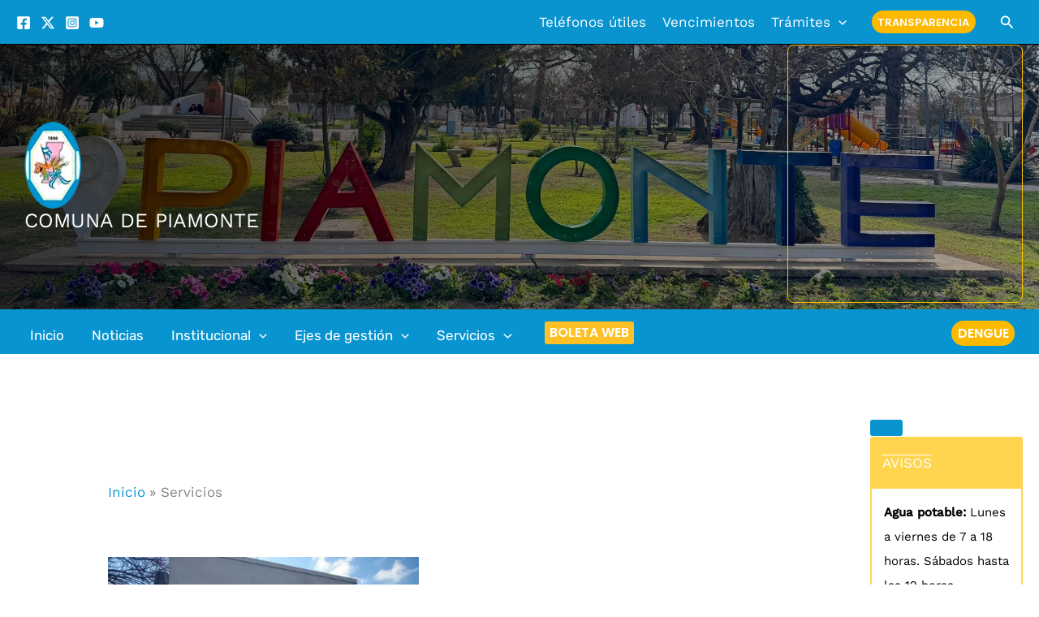

--- FILE ---
content_type: text/css
request_url: https://comunadepiamonte.gob.ar/wp-content/uploads/uag-plugin/assets/0/uag-css-330.css?ver=1768890619
body_size: 9553
content:
.uag-blocks-common-selector{z-index:var(--z-index-desktop) !important}@media (max-width: 976px){.uag-blocks-common-selector{z-index:var(--z-index-tablet) !important}}@media (max-width: 767px){.uag-blocks-common-selector{z-index:var(--z-index-mobile) !important}}
.uagb-forms__outer-wrap .uagb-forms-input,.uagb-forms__outer-wrap .uagb-forms-input::placeholder,.uagb-forms__outer-wrap .uagb-forms-input-label,.uagb-forms__outer-wrap .uagb-forms-main-submit-button,.uagb-forms__outer-wrap .uagb-forms-success-message,.uagb-forms__outer-wrap .uagb-forms-failed-message{-webkit-transition-property:color, background-color, border-color;-moz-transition-property:color, background-color, border-color;-o-transition-property:color, background-color, border-color;transition-property:color, background-color, border-color;-webkit-transition-duration:0.15s;-moz-transition-duration:0.15s;-o-transition-duration:0.15s;transition-duration:0.15s}.uagb-forms__outer-wrap .uagb-forms-main-form .uagb-forms-input,.uagb-forms__outer-wrap .uagb-forms-main-form input[type="text"]{min-height:0 !important}.uagb-forms__outer-wrap .uagb-forms-main-form .uagb-forms-input::-webkit-input-placeholder,.uagb-forms__outer-wrap .uagb-forms-main-form input[type="text"]::-webkit-input-placeholder{overflow:unset}.uagb-forms__outer-wrap .uagb-forms-main-form input:not([type="checkbox"]):not([type="radio"]):not([type="file"]),.uagb-forms__outer-wrap .uagb-forms-main-form textarea,.uagb-forms__outer-wrap .uagb-forms-main-form select{width:100%;box-sizing:border-box}.uagb-forms__outer-wrap .uagb-forms-main-form .uagb-forms-checkbox-wrap .uagb-form-checkbox-option input.uagb-inner-input-view{width:33%}.uagb-forms__outer-wrap .uagb-forms-main-form .uagb-forms-phone-wrap .uagb-form-phone-country{width:25%;margin-right:5px}.uagb-forms__outer-wrap .uagb-forms-main-form .uagb-forms-phone-wrap .uagb-forms-phone-input{width:75% !important}.uagb-forms__outer-wrap .uagb-forms-main-form .uagb-forms-phone-flex{display:flex;width:100%;justify-content:space-between}.uagb-forms__outer-wrap .uagb-forms-main-form .uagb-forms-phone-flex .uagb-form-phone-country{width:25%;margin-right:5px}.uagb-forms__outer-wrap .uagb-forms-main-form .required::after{color:#f00;content:" *"}.uagb-forms__outer-wrap .uagb-forms-main-form .uagb-forms-form-hidden-data{display:none}.uagb-forms__outer-wrap .uagb-forms-main-form .uagb-forms-main-submit-button-wrap .uagb-forms-main-submit-button.wp-block-button__link{width:auto}.uagb-forms__outer-wrap .uagb-forms-submit-message-hide{display:none}.uagb-forms__outer-wrap .uagb-forms-success-message{padding:20px 20px}.uagb-forms__outer-wrap .uagb-forms-failed-message{padding:20px 20px}.uagb-forms__outer-wrap span.components-spinner{float:none}.uagb-forms__outer-wrap .uagb-forms-input.uagb-form-phone-country{background-color:#fff}.uagb-forms__outer-wrap .uag-col-2-wrap{display:grid;grid-template-columns:1fr 1fr;column-gap:15px}.uagb-forms__outer-wrap .uag-col-3-wrap{display:grid;grid-template-columns:1fr 1fr 1fr;column-gap:15px}.uagb-forms__outer-wrap .uag-col-4-wrap{display:grid;grid-template-columns:1fr 1fr 1fr 1fr;column-gap:15px}.uagb-forms__outer-wrap .uagb-switch{position:relative;display:inline-block;width:50px;height:25px}.uagb-forms__outer-wrap .uagb-switch input{width:0;height:0;opacity:0}.uagb-forms__outer-wrap .uagb-slider{position:absolute;top:0;right:0;bottom:0;left:0;background-color:#fff;cursor:pointer;transition:0.4s;-webkit-transition:0.4s}.uagb-forms__outer-wrap .uagb-switch .uagb-slider::before{position:absolute;width:20px;height:20px;background-color:#000;transition:0.4s;content:"";-webkit-transition:0.4s}.uagb-forms__outer-wrap .uagb-switch input:checked+.uagb-slider::before{background-color:#fff}.uagb-forms__outer-wrap .uagb-slider.round::before{border-radius:50% !important}.uagb-forms-select-box,.uagb-form-phone-country,.uagb-forms-phone-wrap .uagb-forms-phone-input{height:auto;-webkit-appearance:none;appearance:none}.uagb-forms-radio-wrap input[type="radio"]:checked+label::before{line-height:1.2;content:" "}.uagb-forms-radio-wrap input[type="radio"]+label::before{display:inline-block;vertical-align:middle;margin-right:10px;margin-bottom:5px;box-sizing:content-box;text-align:center;line-height:1.2;content:""}.uagb-forms-radio-wrap input[type="radio"].round+label::before{border-radius:100% !important}select::after,select::before{padding:10px}.uagb-forms-radio-wrap input[type="radio"],.uagb-forms-checkbox-wrap input[type="checkbox"],.uagb-forms-accept-wrap input[type="checkbox"]{opacity:0}.uagb-forms-checkbox-wrap input[type="checkbox"]:checked+label::before,.uagb-forms-accept-wrap input[type="checkbox"]:checked+label::before{line-height:1.2;content:"\2714"}.uagb-forms-checkbox-wrap input[type="checkbox"]+label::before,.uagb-forms-accept-wrap input[type="checkbox"]+label::before{display:inline-block;vertical-align:middle;margin-right:10px;margin-bottom:5px;box-sizing:content-box;text-align:center;line-height:1.2;content:" "}@media only screen and (max-width: 767px){.uagb-forms__outer-wrap .uagb-forms-main-form .uagb-forms-phone-flex{display:flex;width:100%}.uagb-forms__outer-wrap .uagb-forms-main-form .uagb-forms-phone-flex .uagb-form-phone-country{width:25%}}.wp-block-uagb-forms.uagb-forms-inline-field.uagb-forms-column-gap-20 .uagb-forms-main-form{column-gap:20px}.wp-block-uagb-forms.uagb-forms-inline-field.uagb-forms-column-gap-15 .uagb-forms-main-form{column-gap:15px}.wp-block-uagb-forms.uagb-forms-inline-field.uagb-forms-column-gap-10 .uagb-forms-main-form{column-gap:10px}.wp-block-uagb-forms.uagb-forms-inline-field.uagb-forms-column-gap-5 .uagb-forms-main-form{column-gap:5px}.wp-block-uagb-forms.uagb-forms-inline-field.uagb-forms-button-desk-width-20 .uagb-forms-main-submit-button-wrap{width:20%}.wp-block-uagb-forms.uagb-forms-inline-field.uagb-forms-button-desk-width-25 .uagb-forms-main-submit-button-wrap{width:25%}.wp-block-uagb-forms.uagb-forms-inline-field.uagb-forms-button-desk-width-33 .uagb-forms-main-submit-button-wrap{width:33.33%}.wp-block-uagb-forms.uagb-forms-inline-field.uagb-forms-button-desk-width-40 .uagb-forms-main-submit-button-wrap{width:40%}.wp-block-uagb-forms.uagb-forms-inline-field.uagb-forms-button-desk-width-50 .uagb-forms-main-submit-button-wrap{width:50%}.wp-block-uagb-forms.uagb-forms-inline-field.uagb-forms-button-desk-width-60 .uagb-forms-main-submit-button-wrap{width:60%}.wp-block-uagb-forms.uagb-forms-inline-field.uagb-forms-button-desk-width-66 .uagb-forms-main-submit-button-wrap{width:66.66%}.wp-block-uagb-forms.uagb-forms-inline-field.uagb-forms-button-desk-width-75 .uagb-forms-main-submit-button-wrap{width:75%}.wp-block-uagb-forms.uagb-forms-inline-field.uagb-forms-button-desk-width-80 .uagb-forms-main-submit-button-wrap{width:80%}.wp-block-uagb-forms.uagb-forms-inline-field.uagb-forms-align-item-flex-start .uagb-forms-main-form{align-items:flex-start}.wp-block-uagb-forms.uagb-forms-inline-field.uagb-forms-align-item-center .uagb-forms-main-form{align-items:center}.wp-block-uagb-forms.uagb-forms-inline-field .uagb-forms-main-form{display:flex;flex-wrap:wrap;margin:0 -5px;position:relative;text-align:left}.wp-block-uagb-forms.uagb-forms-inline-field .uagb-forms-main-form .uagb-forms-field-desk-width-20{width:20%}.wp-block-uagb-forms.uagb-forms-inline-field .uagb-forms-main-form .uagb-forms-field-desk-width-25{width:25%}.wp-block-uagb-forms.uagb-forms-inline-field .uagb-forms-main-form .uagb-forms-field-desk-width-33{width:33.33%}.wp-block-uagb-forms.uagb-forms-inline-field .uagb-forms-main-form .uagb-forms-field-desk-width-40{width:40%}.wp-block-uagb-forms.uagb-forms-inline-field .uagb-forms-main-form .uagb-forms-field-desk-width-50{width:50%}.wp-block-uagb-forms.uagb-forms-inline-field .uagb-forms-main-form .uagb-forms-field-desk-width-60{width:60%}.wp-block-uagb-forms.uagb-forms-inline-field .uagb-forms-main-form .uagb-forms-field-desk-width-66{width:66.66%}.wp-block-uagb-forms.uagb-forms-inline-field .uagb-forms-main-form .uagb-forms-field-desk-width-75{width:75%}.wp-block-uagb-forms.uagb-forms-inline-field .uagb-forms-main-form .uagb-forms-field-desk-width-80{width:80%}@media (min-width: 768px) and (max-width: 1024px){.wp-block-uagb-forms.uagb-forms-inline-field .uagb-forms-main-form .uagb-forms-field-tablet-width-20{width:20%}.wp-block-uagb-forms.uagb-forms-inline-field .uagb-forms-main-form .uagb-forms-field-tablet-width-25{width:25%}.wp-block-uagb-forms.uagb-forms-inline-field .uagb-forms-main-form .uagb-forms-field-tablet-width-33{width:33.33%}.wp-block-uagb-forms.uagb-forms-inline-field .uagb-forms-main-form .uagb-forms-field-tablet-width-40{width:40%}.wp-block-uagb-forms.uagb-forms-inline-field .uagb-forms-main-form .uagb-forms-field-tablet-width-50{width:50%}.wp-block-uagb-forms.uagb-forms-inline-field .uagb-forms-main-form .uagb-forms-field-tablet-width-60{width:60%}.wp-block-uagb-forms.uagb-forms-inline-field .uagb-forms-main-form .uagb-forms-field-tablet-width-66{width:66.66%}.wp-block-uagb-forms.uagb-forms-inline-field .uagb-forms-main-form .uagb-forms-field-tablet-width-75{width:75%}.wp-block-uagb-forms.uagb-forms-inline-field .uagb-forms-main-form .uagb-forms-field-tablet-width-80{width:80%}.wp-block-uagb-forms.uagb-forms-inline-field .uagb-forms-main-form .uagb-forms-field-tablet-width-100{width:100%}.wp-block-uagb-forms.uagb-forms-inline-field .uagb-forms-main-form .uagb-forms-field-tablet-width-unset{width:auto}.wp-block-uagb-forms.uagb-forms-inline-field.uagb-forms-button-tablet-width-20 .uagb-forms-main-submit-button-wrap{width:20%}.wp-block-uagb-forms.uagb-forms-inline-field.uagb-forms-button-tablet-width-25 .uagb-forms-main-submit-button-wrap{width:25%}.wp-block-uagb-forms.uagb-forms-inline-field.uagb-forms-button-tablet-width-33 .uagb-forms-main-submit-button-wrap{width:33.33%}.wp-block-uagb-forms.uagb-forms-inline-field.uagb-forms-button-tablet-width-40 .uagb-forms-main-submit-button-wrap{width:40%}.wp-block-uagb-forms.uagb-forms-inline-field.uagb-forms-button-tablet-width-50 .uagb-forms-main-submit-button-wrap{width:50%}.wp-block-uagb-forms.uagb-forms-inline-field.uagb-forms-button-tablet-width-60 .uagb-forms-main-submit-button-wrap{width:60%}.wp-block-uagb-forms.uagb-forms-inline-field.uagb-forms-button-tablet-width-66 .uagb-forms-main-submit-button-wrap{width:66.66%}.wp-block-uagb-forms.uagb-forms-inline-field.uagb-forms-button-tablet-width-75 .uagb-forms-main-submit-button-wrap{width:75%}.wp-block-uagb-forms.uagb-forms-inline-field.uagb-forms-button-tablet-width-80 .uagb-forms-main-submit-button-wrap{width:80%}.wp-block-uagb-forms.uagb-forms-inline-field.uagb-forms-button-tablet-width-100 .uagb-forms-main-submit-button-wrap{width:100%}.wp-block-uagb-forms.uagb-forms-inline-field.uagb-forms-button-tablet-width-unset .uagb-forms-main-submit-button-wrap{width:auto}}@media (max-width: 767px){.wp-block-uagb-forms.uagb-forms-inline-field .uagb-forms-main-form .uagb-forms-field-mobile-width-20{width:20%}.wp-block-uagb-forms.uagb-forms-inline-field .uagb-forms-main-form .uagb-forms-field-mobile-width-25{width:25%}.wp-block-uagb-forms.uagb-forms-inline-field .uagb-forms-main-form .uagb-forms-field-mobile-width-33{width:33.33%}.wp-block-uagb-forms.uagb-forms-inline-field .uagb-forms-main-form .uagb-forms-field-mobile-width-40{width:40%}.wp-block-uagb-forms.uagb-forms-inline-field .uagb-forms-main-form .uagb-forms-field-mobile-width-50{width:50%}.wp-block-uagb-forms.uagb-forms-inline-field .uagb-forms-main-form .uagb-forms-field-mobile-width-60{width:60%}.wp-block-uagb-forms.uagb-forms-inline-field .uagb-forms-main-form .uagb-forms-field-mobile-width-66{width:66.66%}.wp-block-uagb-forms.uagb-forms-inline-field .uagb-forms-main-form .uagb-forms-field-mobile-width-75{width:75%}.wp-block-uagb-forms.uagb-forms-inline-field .uagb-forms-main-form .uagb-forms-field-mobile-width-80{width:80%}.wp-block-uagb-forms.uagb-forms-inline-field .uagb-forms-main-form .uagb-forms-field-mobile-width-100{width:100%}.wp-block-uagb-forms.uagb-forms-inline-field .uagb-forms-main-form .uagb-forms-field-mobile-width-unset{width:auto}.wp-block-uagb-forms.uagb-forms-inline-field.uagb-forms-button-mobile-width-20 .uagb-forms-main-submit-button-wrap{width:20%}.wp-block-uagb-forms.uagb-forms-inline-field.uagb-forms-button-mobile-width-25 .uagb-forms-main-submit-button-wrap{width:25%}.wp-block-uagb-forms.uagb-forms-inline-field.uagb-forms-button-mobile-width-33 .uagb-forms-main-submit-button-wrap{width:33.33%}.wp-block-uagb-forms.uagb-forms-inline-field.uagb-forms-button-mobile-width-40 .uagb-forms-main-submit-button-wrap{width:40%}.wp-block-uagb-forms.uagb-forms-inline-field.uagb-forms-button-mobile-width-50 .uagb-forms-main-submit-button-wrap{width:50%}.wp-block-uagb-forms.uagb-forms-inline-field.uagb-forms-button-mobile-width-60 .uagb-forms-main-submit-button-wrap{width:60%}.wp-block-uagb-forms.uagb-forms-inline-field.uagb-forms-button-mobile-width-66 .uagb-forms-main-submit-button-wrap{width:66.66%}.wp-block-uagb-forms.uagb-forms-inline-field.uagb-forms-button-mobile-width-75 .uagb-forms-main-submit-button-wrap{width:75%}.wp-block-uagb-forms.uagb-forms-inline-field.uagb-forms-button-mobile-width-80 .uagb-forms-main-submit-button-wrap{width:80%}.wp-block-uagb-forms.uagb-forms-inline-field.uagb-forms-button-mobile-width-100 .uagb-forms-main-submit-button-wrap{width:100%}.wp-block-uagb-forms.uagb-forms-inline-field.uagb-forms-button-mobile-width-unset .uagb-forms-main-submit-button-wrap{width:auto}}
.uagb-block-dad89f7e.uagb-forms__outer-wrap{padding-top: 25px;padding-right: 25px;padding-bottom: 25px;padding-left: 25px;}.uagb-block-dad89f7e .uagb-forms-main-form textarea{text-align: left;}.uagb-block-dad89f7e .uagb-forms-input{text-align: left;}.uagb-block-dad89f7e .uagb-forms-input-label{display: block;text-align: left;}.uagb-block-dad89f7e .uagb-forms-main-form .uagb-forms-field-set{margin-bottom: 20px;}.uagb-block-dad89f7e .uagb-forms-main-form .uagb-forms-input-label{font-size: 15px;margin-bottom: 10px;}.uagb-block-dad89f7e .uagb-forms-main-form .uagb-forms-input:focus{outline:  none !important;background-color:  !important;}.uagb-block-dad89f7e .uagb-forms-main-form .uagb-forms-input:focus::placeholder{color:  !important;}.uagb-block-dad89f7e .uagb-forms-field-set:hover .uagb-forms-input-label{color: var(--ast-global-color-5);}.uagb-block-dad89f7e .uagb-slider.round{border-radius: 20px !important;}.uagb-block-dad89f7e .uagb-form-phone-country{background: url([data-uri]) no-repeat;-moz-appearance: none !important;-webkit-appearance:  none !important;background-position:  top 50% right 12px;appearance: none !important;}.uagb-block-dad89f7e .uagb-forms-main-form .uagb-forms-main-submit-button-wrap{text-align: left;}.uagb-block-dad89f7e .uagb-forms-checkbox-wrap input[type=checkbox] + label:before{background-color: #ffffff;width: 15px;height: 15px;}.uagb-block-dad89f7e .uagb-forms-radio-wrap input[type=radio] + label:before{background-color: #ffffff;width: 15px;height: 15px;}.uagb-block-dad89f7e .uagb-slider{background-color: #ffffff;}.uagb-block-dad89f7e .uagb-forms-main-form .uagb-switch{height: calc(1px + 1px + 26px);width: calc(1px + 1px + 56px);}.uagb-block-dad89f7e .uagb-forms-main-form .uagb-slider:before{height: 20px;width: 20px;top: 3px;bottom: 3px;left: 3px;background-color: #1e1e1e;border-radius: 3px 3px 3px 3px;}.uagb-block-dad89f7e .uagb-switch input:checked + .uagb-slider{background-color: #017cba;}.uagb-block-dad89f7e .uagb-switch input:checked + .uagb-slider:before{transform: translateX(30px);background-color: #ffffff;}.uagb-block-dad89f7e .uagb-switch input:focus + .uagb-slider{box-shadow: 0 0 1px#017cba;}.uagb-block-dad89f7e .uagb-forms-accept-wrap input[type=checkbox] + label:before{background-color: #ffffff;width: 15px;height: 15px;}.uagb-block-dad89f7e .uagb-forms-main-form  .uagb-forms-checkbox-wrap input[type=checkbox] + label:before{border-top-width: 1px;border-left-width: 1px;border-right-width: 1px;border-bottom-width: 1px;border-top-left-radius: 3px;border-top-right-radius: 3px;border-bottom-left-radius: 3px;border-bottom-right-radius: 3px;border-color: #BDBDBD;border-style: solid;}.uagb-block-dad89f7e .uagb-forms-main-form  .uagb-forms-radio-wrap input[type=radio] + label:before{border-top-width: 1px;border-left-width: 1px;border-right-width: 1px;border-bottom-width: 1px;border-top-left-radius: 3px;border-top-right-radius: 3px;border-bottom-left-radius: 3px;border-bottom-right-radius: 3px;border-color: #BDBDBD;border-style: solid;}.uagb-block-dad89f7e .uagb-forms-main-form .uagb-slider{border-top-width: 1px;border-left-width: 1px;border-right-width: 1px;border-bottom-width: 1px;border-top-left-radius: 3px;border-top-right-radius: 3px;border-bottom-left-radius: 3px;border-bottom-right-radius: 3px;border-color: #BDBDBD;border-style: solid;}.uagb-block-dad89f7e .uagb-forms-main-form  .uagb-forms-accept-wrap input[type=checkbox] + label:before{border-top-width: 1px;border-left-width: 1px;border-right-width: 1px;border-bottom-width: 1px;border-top-left-radius: 3px;border-top-right-radius: 3px;border-bottom-left-radius: 3px;border-bottom-right-radius: 3px;border-color: #BDBDBD;border-style: solid;}.uagb-block-dad89f7e .uagb-forms-main-form .uagb-forms-input{background-color: #ffffff;border-top-width: 1px;border-left-width: 1px;border-right-width: 1px;border-bottom-width: 1px;border-top-left-radius: 2px;border-top-right-radius: 2px;border-bottom-left-radius: 2px;border-bottom-right-radius: 2px;border-color: #BDBDBD;border-style: solid;}.uagb-block-dad89f7e .uagb-forms-main-form .uagb-forms-input.uagb-form-phone-country{padding-top: 11px;padding-bottom: 11px;padding-left: 12px;padding-right: 12px;}.uagb-block-dad89f7e .uagb-forms-main-form  .uagb-forms-input{padding-top: 12px;padding-bottom: 12px;padding-left: 12px;padding-right: 12px;}.uagb-block-dad89f7e .uagb-forms-checkbox-wrap input[type=checkbox]:checked + label:before{color: #ffffff;background-color: #017cba;font-size: calc(15px / 1.2);}.uagb-block-dad89f7e .uagb-forms-radio-wrap input[type=radio]:checked + label:before{background-color: #ffffff;box-shadow: inset 0 0 0 4px #017cba;font-size: calc(15px / 1.2);}.uagb-block-dad89f7e .uagb-forms-accept-wrap input[type=checkbox]:checked + label:before{color: #ffffff;background-color: #017cba;font-size: calc(15px / 1.2);}.uagb-block-dad89f7e .uagb-forms-main-form .uagb-forms-main-submit-button-wrap.wp-block-button:not(.is-style-outline) .uagb-forms-main-submit-button.wp-block-button__link {font-size: 15px;color: #fefefe;border-top-left-radius: 30px;border-top-right-radius: 30px;border-bottom-left-radius: 30px;border-bottom-right-radius: 30px;border-style: none;}.uagb-block-dad89f7e .uagb-forms-main-form .uagb-forms-main-submit-button {font-size: 15px;color: #fefefe;border-top-left-radius: 30px;border-top-right-radius: 30px;border-bottom-left-radius: 30px;border-bottom-right-radius: 30px;border-style: none;}.uagb-block-dad89f7e.uagb-forms__full-btn .uagb-forms-main-submit-button-wrap .uagb-forms-main-submit-button{width: 100%;padding: 10px 15px;}.uagb-block-dad89f7e.uagb-forms__small-btn .uagb-forms-main-submit-button-wrap .uagb-forms-main-submit-button{padding: 5px 10px;}.uagb-block-dad89f7e.uagb-forms__medium-btn .uagb-forms-main-submit-button-wrap .uagb-forms-main-submit-button{padding: 12px 24px;}.uagb-block-dad89f7e.uagb-forms__large-btn .uagb-forms-main-submit-button-wrap .uagb-forms-main-submit-button{padding: 20px 30px;}.uagb-block-dad89f7e.uagb-forms__extralarge-btn .uagb-forms-main-submit-button-wrap .uagb-forms-main-submit-button{padding: 30px 65px;}.uagb-block-dad89f7e .uagb-forms-main-form .wp-block-button:not(.is-style-outline) .uagb-forms-main-submit-button.wp-block-button__link{background: var(--ast-global-color-3);}.uagb-block-dad89f7e .uagb-forms-main-form .uagb-forms-main-submit-button{font-size: 15px;}@media only screen and (max-width: 976px) {.uagb-block-dad89f7e.uagb-forms__outer-wrap{padding-top: 25px;padding-right: 25px;padding-bottom: 25px;padding-left: 25px;}.uagb-block-dad89f7e .uagb-forms-main-form .uagb-forms-input-label{font-size: 15px;}.uagb-block-dad89f7e .uagb-slider.round{border-radius: 20px !important;}.uagb-block-dad89f7e .uagb-form-phone-country{background-position: top 50% right 12px;padding-right: 30px;}.uagb-block-dad89f7e .uagb-forms-main-form  .uagb-forms-checkbox-wrap input[type=checkbox] + label:before{border-style: solid;border-color: #BDBDBD;}.uagb-block-dad89f7e .uagb-forms-main-form  .uagb-forms-radio-wrap input[type=radio] + label:before{border-style: solid;border-color: #BDBDBD;}.uagb-block-dad89f7e .uagb-forms-main-form .uagb-slider{border-style: solid;border-color: #BDBDBD;}.uagb-block-dad89f7e .uagb-forms-main-form  .uagb-forms-accept-wrap input[type=checkbox] + label:before{border-style: solid;border-color: #BDBDBD;}.uagb-block-dad89f7e .uagb-forms-main-form .uagb-forms-input{border-style: solid;border-color: #BDBDBD;}.uagb-block-dad89f7e .uagb-switch input:checked + .uagb-slider:before{transform: translateX(30px);}.uagb-block-dad89f7e .uagb-forms-checkbox-wrap input[type=checkbox]:checked + label:before{font-size: calc(15px / 1.2);}.uagb-block-dad89f7e .uagb-forms-radio-wrap input[type=radio]:checked + label:before{font-size: calc(15px / 1.2);}.uagb-block-dad89f7e .uagb-forms-accept-wrap input[type=checkbox]:checked + label:before{font-size: calc(15px / 1.2);}.uagb-block-dad89f7e .uagb-forms-main-form .uagb-switch{height: calc(1px + 1px + 26px);width: calc(1px + 1px + 56px);}.uagb-block-dad89f7e .uagb-forms-main-form .uagb-slider:before{height: calc(20px + 0px);width: calc(20px + 0px);top: 3px;bottom: 3px;left: 3px;border-radius: 3px 3px 3px 3px;}.uagb-block-dad89f7e .uagb-forms-main-form .uagb-forms-main-submit-button{font-size: 15px;border-style: none;}.uagb-block-dad89f7e .uagb-forms-main-form .uagb-forms-main-submit-button-wrap.wp-block-button:not(.is-style-outline) .uagb-forms-main-submit-button.wp-block-button__link {border-style: none;}}@media only screen and (max-width: 767px) {.uagb-block-dad89f7e.uagb-forms__outer-wrap{padding-top: 25px;padding-right: 25px;padding-bottom: 25px;padding-left: 25px;}.uagb-block-dad89f7e .uagb-forms-main-form .uagb-forms-input-label{font-size: 15px;}.uagb-block-dad89f7e .uagb-slider.round{border-radius: 20px !important;}.uagb-block-dad89f7e .uagb-form-phone-country{background-position: top 50% right 6px;padding-right: 30px;}.uagb-block-dad89f7e .uagb-forms-main-form  .uagb-forms-checkbox-wrap input[type=checkbox] + label:before{border-style: solid;border-color: #BDBDBD;}.uagb-block-dad89f7e .uagb-forms-main-form  .uagb-forms-radio-wrap input[type=radio] + label:before{border-style: solid;border-color: #BDBDBD;}.uagb-block-dad89f7e .uagb-forms-main-form .uagb-slider{border-style: solid;border-color: #BDBDBD;}.uagb-block-dad89f7e .uagb-forms-main-form  .uagb-forms-accept-wrap input[type=checkbox] + label:before{border-style: solid;border-color: #BDBDBD;}.uagb-block-dad89f7e .uagb-forms-main-form .uagb-forms-input{border-style: solid;border-color: #BDBDBD;}.uagb-block-dad89f7e .uagb-switch input:checked + .uagb-slider:before{transform: translateX(30px);}.uagb-block-dad89f7e .uagb-forms-checkbox-wrap input[type=checkbox]:checked + label:before{font-size: calc(15px / 1.2);}.uagb-block-dad89f7e .uagb-forms-radio-wrap input[type=radio]:checked + label:before{font-size: calc(15px / 1.2);}.uagb-block-dad89f7e .uagb-forms-accept-wrap input[type=checkbox]:checked + label:before{font-size: calc(15px / 1.2);}.uagb-block-dad89f7e .uagb-forms-main-form .uagb-switch{height: calc(1px + 1px + 26px);width: calc(1px + 1px + 56px);}.uagb-block-dad89f7e .uagb-forms-main-form .uagb-slider:before{height: calc(20px + 0px);width: calc(20px + 0px);top: 3px;bottom: 3px;left: 3px;border-radius: 3px 3px 3px 3px;}.uagb-block-dad89f7e .uagb-forms-main-form .uagb-forms-main-submit-button{font-size: 15px;border-style: none;}.uagb-block-dad89f7e .uagb-forms-main-form .uagb-forms-main-submit-button-wrap.wp-block-button:not(.is-style-outline) .uagb-forms-main-submit-button.wp-block-button__link {border-style: none;}}.uagb-social-share__outer-wrap,.uagb-social-share__wrap{display:flex;align-items:center;justify-content:center}.uagb-social-share__layout-vertical.uagb-social-share__outer-wrap,.uagb-social-share__layout-vertical .uagb-social-share__wrap{flex-direction:column}.uagb-social-share__layout-vertical .wp-block-uagb-social-share-child.uagb-ss-repeater.uagb-ss__wrapper:first-child{margin-top:0 !important}.uagb-social-share__layout-vertical .wp-block-uagb-social-share-child.uagb-ss-repeater.uagb-ss__wrapper:last-child{margin-bottom:0 !important}.uagb-social-share__outer-wrap a.uagb-button__link:focus{box-shadow:none}.uagb-social-share__outer-wrap .uagb-ss__wrapper{padding:0;margin-left:5px;margin-right:5px;transition:all 0.2s;display:inline-flex;text-align:center}.uagb-social-share__outer-wrap .uagb-ss__source-wrap{display:inline-block}.uagb-social-share__outer-wrap .uagb-ss__link{color:#3a3a3a;display:inline-table;line-height:0;cursor:pointer}.uagb-social-share__outer-wrap .uagb-ss__source-icon{font-size:40px;width:40px;height:40px}.uagb-social-share__outer-wrap .uagb-ss__source-image{width:40px}@media (max-width: 976px){.uagb-social-share__layout-horizontal .uagb-ss__wrapper{margin-left:0;margin-right:0}}.uagb-social-share__layout-horizontal .wp-block-uagb-social-share-child.uagb-ss-repeater.uagb-ss__wrapper:first-child{margin-left:0 !important}.uagb-social-share__layout-horizontal .wp-block-uagb-social-share-child.uagb-ss-repeater.uagb-ss__wrapper:last-child{margin-right:0 !important}
.wp-block-uagb-social-share .uagb-social-share__wrapper{text-decoration:none}.uagb-social-share__wrapper{box-shadow:none}.uagb-social-share__outer-wrap:not(.uagb-social-share__no-label) .uagb-social-share__source-wrap{margin-right:15px}.uagb-social-share__outer-wrap.uagb-social-share__icon-at-top .uagb-social-share__source-wrap{-ms-flex-item-align:flex-start;align-self:flex-start;margin-top:5px}
.uagb-block-fb951acb .uagb-ss-repeater span.uagb-ss__link{color: #3a3a3a;}.uagb-block-fb951acb .uagb-ss-repeater a.uagb-ss__link{color: #3a3a3a;}.uagb-block-fb951acb .uagb-ss-repeater span.uagb-ss__link svg{fill: #3a3a3a;}.uagb-block-fb951acb .uagb-ss-repeater a.uagb-ss__link svg{fill: #3a3a3a;}.uagb-block-fb951acb.uagb-social-share__layout-vertical .uagb-ss__wrapper{margin-left: 0;margin-right: 0;margin-top: 5px;margin-bottom: 5px;}.uagb-block-fb951acb.uagb-social-share__layout-vertical .uagb-ss__link{padding: 10px;}.uagb-block-fb951acb.uagb-social-share__layout-horizontal .uagb-ss__link{padding: 10px;}.uagb-block-fb951acb.uagb-social-share__layout-horizontal .uagb-ss__wrapper{margin-left: 5px;margin-right: 5px;}.uagb-block-fb951acb .wp-block-uagb-social-share-child {border-radius: 0px;}.uagb-block-fb951acb .uagb-ss__source-wrap{width: 30px;}.uagb-block-fb951acb .uagb-ss__source-wrap svg{width: 30px;height: 30px;}.uagb-block-fb951acb .uagb-ss__source-image{width: 30px;}.uagb-block-fb951acb .uagb-ss__source-icon{width: 30px;height: 30px;font-size: 30px;}.uagb-block-fb951acb.uagb-social-share__outer-wrap{justify-content: center;-webkit-box-pack: center;-ms-flex-pack: center;-webkit-box-align: center;-ms-flex-align: center;align-items: center;}.uagb-block-4de1743e.uagb-ss-repeater span.uagb-ss__link{color: #3b5998;}.uagb-block-4de1743e.uagb-ss-repeater a.uagb-ss__link{color: #3b5998;}.uagb-block-4de1743e.uagb-ss-repeater span.uagb-ss__link svg{fill: #3b5998;}.uagb-block-4de1743e.uagb-ss-repeater a.uagb-ss__link svg{fill: #3b5998;}.uagb-block-16fc6409.uagb-ss-repeater span.uagb-ss__link{color: #000000;}.uagb-block-16fc6409.uagb-ss-repeater a.uagb-ss__link{color: #000000;}.uagb-block-16fc6409.uagb-ss-repeater span.uagb-ss__link svg{fill: #000000;}.uagb-block-16fc6409.uagb-ss-repeater a.uagb-ss__link svg{fill: #000000;}.uagb-block-1484f21e.uagb-ss-repeater span.uagb-ss__link{color: #71a902;}.uagb-block-1484f21e.uagb-ss-repeater a.uagb-ss__link{color: #71a902;}.uagb-block-1484f21e.uagb-ss-repeater span.uagb-ss__link svg{fill: #71a902;}.uagb-block-1484f21e.uagb-ss-repeater a.uagb-ss__link svg{fill: #71a902;}.uagb-block-8b501db0.uagb-ss-repeater span.uagb-ss__link{color: #0077b5;}.uagb-block-8b501db0.uagb-ss-repeater a.uagb-ss__link{color: #0077b5;}.uagb-block-8b501db0.uagb-ss-repeater span.uagb-ss__link svg{fill: #0077b5;}.uagb-block-8b501db0.uagb-ss-repeater a.uagb-ss__link svg{fill: #0077b5;}@media only screen and (max-width: 976px) {.uagb-block-fb951acb.uagb-social-share__layout-vertical .uagb-ss__wrapper{margin-left: 0;margin-right: 0;margin-top: 5px;margin-bottom: 5px;}.uagb-block-fb951acb.uagb-social-share__layout-horizontal .uagb-ss__wrapper{margin-left: 5px;margin-right: 5px;}.uagb-block-fb951acb.uagb-social-share__outer-wrap{justify-content: center;-webkit-box-pack: center;-ms-flex-pack: center;-webkit-box-align: center;-ms-flex-align: center;align-items: center;}}@media only screen and (max-width: 767px) {.uagb-block-fb951acb.uagb-social-share__layout-vertical .uagb-ss__wrapper{margin-left: 0;margin-right: 0;margin-top: 5px;margin-bottom: 5px;}.uagb-block-fb951acb.uagb-social-share__layout-horizontal .uagb-ss__wrapper{margin-left: 5px;margin-right: 5px;}.uagb-block-fb951acb.uagb-social-share__outer-wrap{justify-content: center;-webkit-box-pack: center;-ms-flex-pack: center;-webkit-box-align: center;-ms-flex-align: center;align-items: center;}}.uagb-howto__cost-wrap{display:flex;align-items:center}.uagb-howto__cost-wrap .uagb-howto-estcost-text,.uagb-howto__cost-wrap .uagb-howto-estcost-value,.uagb-howto__cost-wrap .uagb-howto-estcost-type{display:inline-flex}.uagb-howto__time-wrap{display:flex;align-items:center}.uagb-howto__time-wrap .uagb-howto-timeNeeded-text,.uagb-howto__time-wrap .uagb-howto-timeNeeded-value,.uagb-howto__time-wrap .uagb-howto-timeINmin-text{display:inline-flex}.uagb-howto__time-wrap .uagb-howto-timeINmin-text{margin-left:5px}.uagb-step-link-all{height:100%;width:100%;top:0;left:0;position:absolute;z-index:3;box-shadow:none;text-decoration:none;color:inherit}.uagb-how-to-step-wrap{position:relative;margin-top:25px}.uagb-step-image-content-wrap.uag-image-position-left-title{display:flex}.uagb-step-image-content-wrap.uag-image-position-left-title .uagb-how-to-step-image{margin-right:20px}.uagb-step-image-content-wrap.uag-image-position-right-title{display:flex;flex-direction:row-reverse}.uagb-step-image-content-wrap.uag-image-position-right-title .uagb-how-to-step-image{margin-left:20px}.uagb-step-image-content-wrap.uag-image-position-above-title{display:block}.uagb-step-image-content-wrap.uag-image-position-above-title .uagb-how-to-step-image{margin-bottom:20px}.uagb-step-image-content-wrap .uagb-step-link{text-decoration:none !important}.uagb-step-image-content-wrap .uagb-step-link:hover{text-decoration:none !important}.uagb-howto-req-steps-text,.uagb-howto-req-tools-text,.uagb-howto-req-materials-text{margin-block-start:1.33em;margin-block-end:1.33em}.uagb-how-to-main-wrap{width:100%}.uagb-how-to-main-wrap .uagb-howto__source-image{height:auto;max-width:100%}
 .uagb-block-74e7ec8d .uagb-how-to-main-wrap{text-align: left;} .uagb-block-74e7ec8d.uagb-how-to-main-wrap{text-align: left;} .uagb-block-74e7ec8d.uagb-how-to-main-wrap p.uagb-howto-desc-text{margin-bottom: 20px;} .uagb-block-74e7ec8d.uagb-how-to-main-wrap .uagb-howto__source-wrap{margin-bottom: 20px;} .uagb-block-74e7ec8d.uagb-how-to-main-wrap .uagb-howto__source-image{margin-bottom: 20px;} .uagb-block-74e7ec8d.uagb-how-to-main-wrap span.uagb-howto__time-wrap{margin-bottom: 20px;justify-content: left;} .uagb-block-74e7ec8d.uagb-how-to-main-wrap span.uagb-howto__cost-wrap{margin-bottom: 20px;justify-content: left;} .uagb-block-74e7ec8d h4.uagb-howto-req-steps-text{margin-top: 20px;margin-bottom: 20px;} .uagb-block-74e7ec8d h4.uagb-howto-req-materials-text{margin-top: 20px;} .uagb-block-74e7ec8d.uagb-how-to-main-wrap .uagb-how-to-tools-child__wrapper:last-child{margin-bottom: 20px;} .uagb-block-74e7ec8d.uagb-how-to-main-wrap .uagb-how-to-tools__wrap{margin-bottom: 20px;} .uagb-block-74e7ec8d.uagb-how-to-main-wrap .uagb-how-to-materials-child__wrapper:last-child{margin-bottom: 20px;} .uagb-block-74e7ec8d .uagb-how-to-materials .uagb-how-to-materials-child__wrapper:last-child{margin-bottom: 20px;} .uagb-block-74e7ec8d .uagb-tools__wrap .uagb-how-to-tools-child__wrapper:last-child{margin-bottom: 20px;} .uagb-block-74e7ec8d .uagb-how-to-main-wrap span.uagb-howto__cost-wrap{margin-bottom: 20px;} .uagb-block-74e7ec8d .uagb-how-to-main-wrap span.uagb-howto__time-wrap{margin-bottom: 20px;} .uagb-block-74e7ec8d.uagb-how-to-main-wrap p{margin-bottom: 20px;} .uagb-block-74e7ec8d .uagb-howto__source-wrap{margin-bottom: 20px;} .uagb-block-74e7ec8d .uagb-howto__source-image{margin-bottom: 20px;} .uagb-block-74e7ec8d .uagb-infobox__content-wrap:last-child{margin-bottom: 0px;} .uagb-block-74e7ec8d .uagb-how-to-step-wrap:last-child{margin-bottom: 0px;} .uagb-block-74e7ec8d span.uagb-howto__time-wrap .uagb-howto-timeNeeded-value{margin-left: 5px;} .uagb-block-74e7ec8d span.uagb-howto__cost-wrap .uagb-howto-estcost-value{margin-left: 5px;} .uagb-block-74e7ec8d h4{font-weight: 500;font-size: 18px;} .uagb-block-74e7ec8d .uagb-howto-heading-text{font-weight: 500;}.uagb-ifb-content>svg *{-webkit-transition:all 0.2s;-o-transition:all 0.2s;transition:all 0.2s}.uagb-ifb-content>svg,.uagb-ifb-content{display:inline-block}.uagb-ifb-content>svg{vertical-align:middle;width:inherit;height:inherit;font-style:initial}.uagb-ifb-content .uagb-ifb-icon-wrap svg{box-sizing:content-box;width:inherit;height:inherit}.uagb-ifb-button-wrapper:empty{display:none}div.uagb-ifb-button-wrapper a.uagb-infobox-cta-link,div.uagb-ifb-cta a.uagb-infobox-cta-link,.entry .entry-content a.uagb-infobox-cta-link,a.uagb-infobox-link-wrap,.entry .entry-content a.uagb-infobox-link-wrap{text-decoration:none;align-items:center}.uagb-infobox-icon-left-title.uagb-infobox-image-valign-middle .uagb-ifb-title-wrap,.uagb-infobox-icon-right-title.uagb-infobox-image-valign-middle .uagb-ifb-title-wrap,.uagb-infobox-image-valign-middle .uagb-ifb-icon-wrap,.uagb-infobox-image-valign-middle .uagb-ifb-image-content,.uagb-infobox-icon-left.uagb-infobox-image-valign-middle .uagb-ifb-content,.uagb-infobox-icon-right.uagb-infobox-image-valign-middle .uagb-ifb-content{-ms-flex-item-align:center;-webkit-align-self:center;align-self:center}.uagb-infobox-icon-left-title.uagb-infobox-image-valign-top .uagb-ifb-title-wrap,.uagb-infobox-icon-right-title.uagb-infobox-image-valign-top .uagb-ifb-title-wrap,.uagb-infobox-image-valign-top .uagb-ifb-icon-wrap,.uagb-infobox-image-valign-top .uagb-ifb-image-content,.uagb-infobox-icon-left.uagb-infobox-image-valign-top .uagb-ifb-content,.uagb-infobox-icon-right.uagb-infobox-image-valign-top .uagb-ifb-content{-webkit-align-self:self-start;align-self:self-start}.uagb-infobox-left{justify-content:flex-start;text-align:left;-webkit-box-pack:start;-ms-flex-pack:start;-webkit-justify-content:flex-start;-moz-box-pack:start}.uagb-infobox-center{justify-content:center;text-align:center;-webkit-box-pack:center;-ms-flex-pack:center;-webkit-justify-content:center;-moz-box-pack:center}.uagb-infobox-right{justify-content:flex-end;text-align:right;-webkit-box-pack:end;-ms-flex-pack:end;-webkit-justify-content:flex-end;-moz-box-pack:end}.uagb-infobox-icon-above-title.uagb-infobox__content-wrap,.uagb-infobox-icon-below-title.uagb-infobox__content-wrap{display:block;width:100%}.uagb-infobox-icon-left-title .uagb-ifb-content>svg,.uagb-infobox-icon-left .uagb-ifb-content>svg{margin-right:10px}.uagb-infobox-icon-right-title .uagb-ifb-content>svg,.uagb-infobox-icon-right .uagb-ifb-content>svg{margin-left:10px}.uagb-infobox-icon-left.uagb-infobox__content-wrap,.uagb-infobox-icon-right.uagb-infobox__content-wrap,.uagb-infobox-icon-left-title .uagb-ifb-left-title-image,.uagb-infobox-icon-right-title .uagb-ifb-right-title-image{display:-webkit-box;display:-ms-flexbox;display:-webkit-flex;display:-moz-box;display:flex;-js-display:flex}.uagb-infobox-icon-left-title .uagb-ifb-left-title-image .uagb-ifb-image-content,.uagb-infobox-icon-right-title .uagb-ifb-right-title-image .uagb-ifb-image-content,.uagb-infobox-icon-left .uagb-ifb-image-content,.uagb-infobox-icon-right .uagb-ifb-image-content{flex-shrink:0;line-height:0}.uagb-infobox-icon-left-title .uagb-ifb-left-title-image .uagb-ifb-title-wrap,.uagb-infobox-icon-right-title .uagb-ifb-right-title-image .uagb-ifb-title-wrap,.uagb-infobox-icon-left .uagb-ifb-content,.uagb-infobox-icon-right .uagb-ifb-content{flex-grow:1}.uagb-infobox-icon-right.uagb-infobox__content-wrap,.uagb-infobox-icon-right-title .uagb-ifb-right-title-image{-webkit-box-pack:end;-ms-flex-pack:end;-webkit-justify-content:flex-end;-moz-box-pack:end;justify-content:flex-end}.uagb-ifb-content img{position:relative;display:inline-block;line-height:0;width:auto;height:auto !important;max-width:100%;border-radius:inherit;-webkit-box-sizing:content-box;-moz-box-sizing:content-box;-webkit-border-radius:inherit}.uagb-infobox-module-link{position:absolute;top:0;right:0;bottom:0;left:0;z-index:4;width:100%;height:100%}.uagb-edit-mode .uagb-infobox-module-link{z-index:2}.uagb-infobox-link-icon-after{margin-right:0;margin-left:5px}.uagb-infobox-link-icon-before{margin-right:5px;margin-left:0}.uagb-infobox-link-icon{-webkit-transition:all 200ms linear;transition:all 200ms linear}.uagb-infobox__content-wrap{box-sizing:border-box;position:relative;width:100%;word-break:break-word;z-index:1}.uagb-ifb-separator{display:inline-block;margin:0;border-top-color:#333;border-top-style:solid;border-top-width:2px;line-height:0}.uagb-ifb-button-wrapper{line-height:1}.uagb-ifb-button-wrapper.uagb-ifb-button-type-text .uagb-infobox-cta-link.wp-block-button__link{background-color:unset;border:none}.uagb-ifb-button-wrapper.uagb-ifb-button-type-text .uagb-infobox-cta-link.wp-block-button__link:hover{background-color:unset;border-color:unset}.uagb-ifb-button-wrapper .uagb-infobox-cta-link{cursor:pointer}.uagb-ifb-button-wrapper .uagb-infobox-cta-link.wp-block-button__link{width:auto}.uagb-ifb-button-wrapper .wp-block-button__link svg,.uagb-ifb-button-wrapper .ast-outline-button svg{fill:currentColor}.uagb-infobox__content-wrap a{-webkit-box-shadow:none;box-shadow:none;text-decoration:none}.uagb-ifb-title-wrap{width:100%}.uagb-ifb-title{margin-block-start:0}.uagb-ifb-title-wrap .uagb-ifb-title-prefix{display:block;padding:0;margin:0}.uagb-infobox__content-wrap.uagb-infobox__content-wrap{position:relative}.uagb-ifb-content{width:100%}.uagb-infobox__content-wrap.uagb-infobox,.uagb-ifb-content,.uagb-ifb-title-wrap,.uagb-ifb-title-prefix *,svg.dashicon.dashicons-upload{z-index:1}a.uagb-infobox-link-wrap{color:inherit}.uagb-ifb-content p:empty{display:none}.uagb-infobox__content-wrap .uagb-ifb-content img{display:inline-block;max-width:100%}.uagb-infobox__content-wrap .uagb-ifb-content svg{display:inline-block}.uagb-infobox__content-wrap .uagb-ifb-icon-wrap,.uagb-infobox-icon-left .uagb-ifb-image-content,.uagb-infobox-icon-right .uagb-ifb-image-content{box-sizing:content-box}.uagb-infobox-cta-link>svg{vertical-align:middle;width:15px;height:15px;font-size:15px}.uagb-infobox-cta-link{display:inline-flex}.block-editor-page #wpwrap .uagb-infobox-cta-link svg,.uagb-infobox-cta-link svg{font-style:normal}.uagb-infobox-icon-left-title .uagb-ifb-icon-wrap,.uagb-infobox-icon-left .uagb-ifb-icon-wrap{margin-right:10px;line-height:0}.uagb-infobox-icon-right-title .uagb-ifb-icon-wrap,.uagb-infobox-icon-right .uagb-ifb-icon-wrap{margin-left:10px;line-height:0}html[dir="rtl"] .uagb-infobox-icon-left-title .uagb-ifb-icon-wrap,html[dir="rtl"] .uagb-infobox-icon-left .uagb-ifb-icon-wrap{margin-left:10px;line-height:0}html[dir="rtl"] .uagb-infobox-icon-right-title .uagb-ifb-icon-wrap,html[dir="rtl"] .uagb-infobox-icon-right .uagb-ifb-icon-wrap{margin-right:10px;line-height:0}html[dir="rtl"] .uagb-infobox-left{justify-content:flex-end;text-align:right;-webkit-box-pack:end;-ms-flex-pack:end;-webkit-justify-content:flex-end;-moz-box-pack:end}html[dir="rtl"] .uagb-infobox-right{justify-content:flex-start;text-align:left;-webkit-box-pack:start;-ms-flex-pack:start;-webkit-justify-content:flex-start;-moz-box-pack:start}.uagb-infobox-icon-left .uagb-ifb-left-right-wrap,.uagb-infobox-icon-right .uagb-ifb-left-right-wrap,.uagb-infobox-icon-left-title .uagb-ifb-left-title-image,.uagb-infobox-icon-right-title .uagb-ifb-right-title-image{display:-webkit-box;display:-ms-flexbox;display:flex}.uagb-infobox-icon-right .uagb-ifb-left-right-wrap,.uagb-infobox-icon-right-title .uagb-ifb-right-title-image{-webkit-box-pack:end;-ms-flex-pack:end;-webkit-justify-content:flex-end;-moz-box-pack:end;justify-content:flex-end}a.uagb-infbox__link-to-all{position:absolute;top:0;left:0;z-index:3;width:100%;height:100%;box-shadow:none;text-decoration:none;-webkit-box-shadow:none}@media only screen and (max-width: 976px){.uagb-infobox-stacked-tablet.uagb-infobox__content-wrap .uagb-ifb-image-content{padding:0;margin-bottom:20px}.uagb-infobox-stacked-tablet.uagb-reverse-order-tablet.uagb-infobox__content-wrap{display:-webkit-inline-box;display:-ms-inline-flexbox;display:-webkit-inline-flex;display:-moz-inline-box;display:inline-flex;flex-direction:column-reverse;-js-display:inline-flex;-webkit-box-orient:vertical;-webkit-box-direction:reverse;-ms-flex-direction:column-reverse;-webkit-flex-direction:column-reverse;-moz-box-orient:vertical;-moz-box-direction:reverse}.uagb-infobox-stacked-tablet.uagb-infobox__content-wrap .uagb-ifb-content,.uagb-infobox-stacked-tablet.uagb-infobox__content-wrap .uagb-ifb-icon-wrap,.uagb-infobox-stacked-tablet.uagb-infobox__content-wrap .uagb-ifb-image-content{display:block;width:100%;text-align:center}.uagb-infobox-stacked-tablet.uagb-infobox__content-wrap .uagb-ifb-icon-wrap,.uagb-infobox-stacked-tablet.uagb-infobox__content-wrap .uagb-ifb-image-content{margin-right:0;margin-left:0}.uagb-infobox-stacked-tablet.uagb-infobox__content-wrap{display:inline-block}.uagb-infobox-icon-left-title.uagb-infobox-stacked-tablet .uagb-ifb-image-content,.uagb-infobox-icon-left-title.uagb-infobox-stacked-tablet .uagb-ifb-icon-wrap,.uagb-infobox-icon-left.uagb-infobox-stacked-tablet .uagb-ifb-image-content,.uagb-infobox-icon-left.uagb-infobox-stacked-tablet .uagb-ifb-icon-wrap{margin-right:0}.uagb-infobox-icon-right-title.uagb-infobox-stacked-tablet .uagb-ifb-image-content,.uagb-infobox-icon-right-title.uagb-infobox-stacked-tablet .uagb-ifb-icon-wrap,.uagb-infobox-icon-right.uagb-infobox-stacked-tablet .uagb-ifb-image-content,.uagb-infobox-icon-right.uagb-infobox-stacked-tablet .uagb-ifb-icon-wrap{margin-left:0}.uagb-infobox-icon-left-title .uagb-ifb-separator{margin:10px 0}}@media screen and (max-width: 767px){.uagb-infobox-stacked-mobile.uagb-infobox__content-wrap{display:inline-block}.uagb-infobox-stacked-mobile.uagb-infobox__content-wrap .uagb-ifb-image-content,.uagb-infobox-stacked-mobile.uagb-infobox__content-wrap .uagb-ifb-icon-wrap{padding:0;margin-bottom:20px;margin-right:0;margin-left:0}.uagb-infobox-stacked-mobile.uagb-infobox__content-wrap.uagb-reverse-order-mobile{display:-webkit-inline-box;display:-ms-inline-flexbox;display:-webkit-inline-flex;display:-moz-inline-box;display:inline-flex;flex-direction:column-reverse;-js-display:inline-flex;-webkit-box-orient:vertical;-webkit-box-direction:reverse;-ms-flex-direction:column-reverse;-webkit-flex-direction:column-reverse;-moz-box-orient:vertical;-moz-box-direction:reverse}.uagb-infobox-stacked-mobile.uagb-infobox__content-wrap .uagb-ifb-image-content,.uagb-infobox-stacked-mobile.uagb-infobox__content-wrap .uagb-ifb-icon-wrap,.uagb-infobox-stacked-mobile.uagb-infobox__content-wrap .uagb-ifb-content{display:block;width:100%;text-align:center}.uagb-infobox-icon-left-title.uagb-infobox-stacked-mobile .uagb-ifb-image-content,.uagb-infobox-icon-left-title.uagb-infobox-stacked-mobile .uagb-ifb-icon-wrap,.uagb-infobox-icon-left.uagb-infobox-stacked-mobile .uagb-ifb-image-content,.uagb-infobox-icon-left.uagb-infobox-stacked-mobile .uagb-ifb-icon-wrap{margin-right:0}.uagb-infobox-icon-right-title.uagb-infobox-stacked-mobile .uagb-ifb-image-content,.uagb-infobox-icon-right-title.uagb-infobox-stacked-mobile .uagb-ifb-icon-wrap,.uagb-infobox-icon-right.uagb-infobox-stacked-mobile .uagb-ifb-image-content,.uagb-infobox-icon-right.uagb-infobox-stacked-mobile .uagb-ifb-icon-wrap{margin-left:0}.uagb-infobox-icon-left-title .uagb-ifb-separator{margin:10px 0}}.uagb-ifb-icon svg{width:inherit;height:inherit;vertical-align:middle}.uagb-ifb-button-icon{height:15px;width:15px;font-size:15px;vertical-align:middle}.uagb-ifb-button-icon svg{height:inherit;width:inherit;display:inline-block}.uagb-ifb-button-icon.uagb-ifb-align-icon-after{float:right}.uagb-ifb-cta-button{display:inline-block}.uagb-disable-link{pointer-events:none}@media only screen and (min-width: 977px){.uagb-infobox-margin-wrapper{display:flex}}.uagb-ifb-content .uagb-ifb-desc p:last-child{margin-bottom:0}
.uagb-block-5eec665e .uagb-ifb-icon{width: 30px;line-height: 30px;}.uagb-block-5eec665e .uagb-ifb-icon > span{font-size: 30px;width: 30px;line-height: 30px;color: #ffffff;}.uagb-block-5eec665e .uagb-ifb-icon svg{fill: #ffffff;}.uagb-block-5eec665e.uagb-infobox__content-wrap .uagb-ifb-icon-wrap svg{width: 30px;height: 30px;line-height: 30px;font-size: 30px;color: #ffffff;fill: #ffffff;}.uagb-block-5eec665e .uagb-ifb-content .uagb-ifb-icon-wrap svg{line-height: 30px;font-size: 30px;color: #ffffff;fill: #ffffff;}.uagb-block-5eec665e .uagb-iconbox-icon-wrap{margin: auto;display: inline-flex;align-items: center;justify-content: center;box-sizing: content-box;width: 30px;height: 30px;line-height: 30px;padding-left: 0px;padding-right: 0px;padding-top: 0px;padding-bottom: 0px;}.uagb-block-5eec665e.uagb-infobox__content-wrap .uagb-ifb-icon-wrap > svg{padding-left: 0px;padding-right: 0px;padding-top: 0px;padding-bottom: 0px;}.uagb-block-5eec665e.uagb-infobox__content-wrap .uagb-ifb-content .uagb-ifb-icon-wrap > svg{padding-left: 0px;padding-right: 0px;padding-top: 0px;padding-bottom: 0px;}.uagb-block-5eec665e .uagb-ifb-content .uagb-ifb-left-title-image svg{width: 30px;line-height: 30px;font-size: 30px;color: #ffffff;fill: #ffffff;}.uagb-block-5eec665e .uagb-ifb-content .uagb-ifb-right-title-image svg{width: 30px;line-height: 30px;font-size: 30px;color: #ffffff;fill: #ffffff;}.uagb-block-5eec665e .uagb-ifb-content .uagb-ifb-icon-wrap svg:hover{fill: #ffffff;color: #ffffff;}.uagb-block-5eec665e.uagb-infobox-icon-right .uagb-ifb-icon-wrap > svg:hover{fill: #ffffff;color: #ffffff;}.uagb-block-5eec665e.uagb-infobox-icon-left .uagb-ifb-icon-wrap > svg:hover{fill: #ffffff;color: #ffffff;}.uagb-block-5eec665e .uagb-infbox__link-to-all:hover ~.uagb-ifb-content .uagb-ifb-icon-wrap svg{fill: #ffffff;}.uagb-block-5eec665e.uagb-infbox__link-to-all:hover ~.uagb-infobox__content-wrap svg{fill: #ffffff;}.uagb-block-5eec665e .uagb-infbox__link-to-all:focus ~.uagb-ifb-content .uagb-ifb-icon-wrap svg{fill: #ffffff;}.uagb-block-5eec665e.uagb-infbox__link-to-all:focus ~.uagb-infobox__content-wrap svg{fill: #ffffff;}.uagb-block-5eec665e .uagb-infobox__content-wrap .uagb-ifb-imgicon-wrap{padding-left: 0px;padding-right: 0px;padding-top: 0px;padding-bottom: 0px;}.uagb-block-5eec665e .uagb-infobox .uagb-ifb-image-content img{border-radius: 0px;}.uagb-block-5eec665e.uagb-infobox__content-wrap img{padding-left: 0px;padding-right: 0px;padding-top: 0px;padding-bottom: 0px;border-radius: 0px;}.uagb-block-5eec665e.uagb-infobox__content-wrap .uagb-ifb-content .uagb-ifb-right-title-image > img{padding-left: 0px;padding-right: 0px;padding-top: 0px;padding-bottom: 0px;border-radius: 0px;}.uagb-block-5eec665e.uagb-infobox__content-wrap .uagb-ifb-content .uagb-ifb-left-title-image > img{padding-left: 0px;padding-right: 0px;padding-top: 0px;padding-bottom: 0px;border-radius: 0px;}.uagb-block-5eec665e.uagb-infobox__content-wrap .uagb-ifb-content > img{padding-left: 0px;padding-right: 0px;padding-top: 0px;padding-bottom: 0px;border-radius: 0px;}.uagb-block-5eec665e .uagb-ifb-title-wrap .uagb-ifb-title-prefix{margin-bottom: 10px;margin-top: 5px;}.uagb-block-5eec665e.wp-block-uagb-info-box .uagb-ifb-title{color: #ffffff;margin-bottom: 10px;margin-top: 0px;margin-left: 0px;margin-right: 0px;}.uagb-block-5eec665e.wp-block-uagb-info-box .uagb-ifb-desc{margin-bottom: 20px;}.uagb-block-5eec665e .uagb-ifb-separator{width: 30%;border-top-width: 2px;border-top-color: #333;border-top-style: solid;margin-bottom: 0px;}.uagb-block-5eec665e .uagb-infobox__content-wrap .uagb-ifb-separator{width: 30%;border-top-width: 2px;border-top-color: #333;border-top-style: solid;}.uagb-block-5eec665e .uagb-ifb-align-icon-after{margin-left: 5px;}.uagb-block-5eec665e .uagb-ifb-align-icon-before{margin-right: 5px;}.uagb-block-5eec665e.uagb-infobox__content-wrap .uagb-ifb-content svg{box-sizing: content-box;}.uagb-block-5eec665e.uagb-infobox__content-wrap .uagb-ifb-content img{box-sizing: content-box;}.uagb-block-5eec665e .uagb-infobox__content-wrap{text-align: center;}.uagb-block-5eec665e.uagb-infobox-icon-above-title{text-align: center;}.uagb-block-5eec665e.uagb-infobox__content-wrap:not(.wp-block-uagb-info-box--has-margin){padding-top: 0px;padding-right: 0px;padding-bottom: 0px;padding-left: 0px;}.uagb-block-5eec665e.uagb-infobox__content-wrap.wp-block-uagb-info-box--has-margin .uagb-infobox-margin-wrapper{padding-top: 0px;padding-right: 0px;padding-bottom: 0px;padding-left: 0px;}.uagb-block-5eec665e.uagb-infobox__content-wrap .uagb-infobox-cta-link > svg {margin-left: 5px;}[dir=rtl] .uagb-block-5eec665e .uagb-iconbox-icon-wrap{padding-right: 0px;padding-left: 0px;}[dir=rtl] .uagb-block-5eec665e.uagb-infobox__content-wrap .uagb-ifb-icon-wrap > svg{padding-right: 0px;padding-left: 0px;}[dir=rtl] .uagb-block-5eec665e.uagb-infobox__content-wrap .uagb-ifb-content .uagb-ifb-icon-wrap > svg{padding-right: 0px;padding-left: 0px;}[dir=rtl] .uagb-block-5eec665e.uagb-infobox__content-wrap img{padding-right: 0px;padding-left: 0px;}[dir=rtl] .uagb-block-5eec665e.uagb-infobox__content-wrap .uagb-ifb-content .uagb-ifb-right-title-image > img{padding-right: 0px;padding-left: 0px;}[dir=rtl] .uagb-block-5eec665e.uagb-infobox__content-wrap .uagb-ifb-content .uagb-ifb-left-title-image > img{padding-right: 0px;padding-left: 0px;}[dir=rtl] .uagb-block-5eec665e.uagb-infobox__content-wrap .uagb-ifb-content > img{padding-right: 0px;padding-left: 0px;}[dir=rtl] .uagb-block-5eec665e.uagb-infobox__content-wrap{text-align: center;}[dir=rtl] .uagb-block-5eec665e.uagb-infobox-icon-above-title{text-align: center;}[dir=rtl] .uagb-block-5eec665e.uagb-infobox__content-wrap .uagb-infobox-cta-link > svg{margin-right: 5px;margin-left: 0px;}@media only screen and (max-width: 976px) {.uagb-block-5eec665e.uagb-infobox__content-wrap .uagb-ifb-icon-wrap > svg{width: 30px;height: 30px;line-height: 30px;font-size: 30px;}.uagb-block-5eec665e.uagb-infobox__content-wrap .uagb-ifb-content .uagb-ifb-icon-wrap > svg{line-height: 30px;font-size: 30px;}.uagb-block-5eec665e.uagb-infobox__content-wrap .uagb-ifb-content img{box-sizing: content-box;}.uagb-block-5eec665e .uagb-ifb-icon{width: 30px;line-height: 30px;}.uagb-block-5eec665e .uagb-ifb-icon > span{font-size: 30px;width: 30px;line-height: 30px;}.uagb-block-5eec665e .uagb-iconbox-icon-wrap{width: 30px;height: 30px;line-height: 30px;}.uagb-block-5eec665e .uagb-ifb-content .uagb-ifb-left-title-image > svg{width: 30px;line-height: 30px;font-size: 30px;}.uagb-block-5eec665e .uagb-ifb-content .uagb-ifb-right-title-image > svg{width: 30px;line-height: 30px;font-size: 30px;}.uagb-block-5eec665e.uagb-infobox__content-wrap .uagb-infobox-cta-link > svg {margin-left: 5px;}[dir=rtl] .uagb-block-5eec665e.uagb-infobox__content-wrap .uagb-infobox-cta-link > svg{margin-right: 5px;margin-left: 0px;}}@media only screen and (max-width: 767px) {.uagb-block-5eec665e.uagb-infobox__content-wrap .uagb-ifb-icon-wrap > svg{width: 30px;height: 30px;line-height: 30px;font-size: 30px;}.uagb-block-5eec665e.uagb-infobox__content-wrap .uagb-ifb-content .uagb-ifb-icon-wrap > svg{line-height: 30px;font-size: 30px;}.uagb-block-5eec665e .uagb-ifb-content .uagb-ifb-left-title-image > svg{width: 30px;line-height: 30px;font-size: 30px;}.uagb-block-5eec665e .uagb-ifb-content .uagb-ifb-right-title-image > svg{width: 30px;line-height: 30px;font-size: 30px;}.uagb-block-5eec665e.uagb-infobox__content-wrap .uagb-ifb-content img{box-sizing: content-box;}.uagb-block-5eec665e .uagb-ifb-icon{width: 30px;line-height: 30px;}.uagb-block-5eec665e .uagb-ifb-icon > span{font-size: 30px;width: 30px;line-height: 30px;}.uagb-block-5eec665e .uagb-iconbox-icon-wrap{width: 30px;height: 30px;line-height: 30px;}.uagb-block-5eec665e.uagb-infobox__content-wrap .uagb-infobox-cta-link > svg {margin-left: 5px;}[dir=rtl] .uagb-block-5eec665e.uagb-infobox__content-wrap .uagb-infobox-cta-link > svg{margin-right: 5px;margin-left: 0px;}}.uagb-block-9f674b60 .uagb-ifb-icon{width: 30px;line-height: 30px;}.uagb-block-9f674b60 .uagb-ifb-icon > span{font-size: 30px;width: 30px;line-height: 30px;color: #ffffff;}.uagb-block-9f674b60 .uagb-ifb-icon svg{fill: #ffffff;}.uagb-block-9f674b60.uagb-infobox__content-wrap .uagb-ifb-icon-wrap svg{width: 30px;height: 30px;line-height: 30px;font-size: 30px;color: #ffffff;fill: #ffffff;}.uagb-block-9f674b60 .uagb-ifb-content .uagb-ifb-icon-wrap svg{line-height: 30px;font-size: 30px;color: #ffffff;fill: #ffffff;}.uagb-block-9f674b60 .uagb-iconbox-icon-wrap{margin: auto;display: inline-flex;align-items: center;justify-content: center;box-sizing: content-box;width: 30px;height: 30px;line-height: 30px;padding-left: 0px;padding-right: 0px;padding-top: 0px;padding-bottom: 0px;}.uagb-block-9f674b60.uagb-infobox__content-wrap .uagb-ifb-icon-wrap > svg{padding-left: 0px;padding-right: 0px;padding-top: 0px;padding-bottom: 0px;}.uagb-block-9f674b60.uagb-infobox__content-wrap .uagb-ifb-content .uagb-ifb-icon-wrap > svg{padding-left: 0px;padding-right: 0px;padding-top: 0px;padding-bottom: 0px;}.uagb-block-9f674b60 .uagb-ifb-content .uagb-ifb-left-title-image svg{width: 30px;line-height: 30px;font-size: 30px;color: #ffffff;fill: #ffffff;}.uagb-block-9f674b60 .uagb-ifb-content .uagb-ifb-right-title-image svg{width: 30px;line-height: 30px;font-size: 30px;color: #ffffff;fill: #ffffff;}.uagb-block-9f674b60 .uagb-ifb-content .uagb-ifb-icon-wrap svg:hover{fill: #ffffff;color: #ffffff;}.uagb-block-9f674b60.uagb-infobox-icon-right .uagb-ifb-icon-wrap > svg:hover{fill: #ffffff;color: #ffffff;}.uagb-block-9f674b60.uagb-infobox-icon-left .uagb-ifb-icon-wrap > svg:hover{fill: #ffffff;color: #ffffff;}.uagb-block-9f674b60 .uagb-infbox__link-to-all:hover ~.uagb-ifb-content .uagb-ifb-icon-wrap svg{fill: #ffffff;}.uagb-block-9f674b60.uagb-infbox__link-to-all:hover ~.uagb-infobox__content-wrap svg{fill: #ffffff;}.uagb-block-9f674b60 .uagb-infbox__link-to-all:focus ~.uagb-ifb-content .uagb-ifb-icon-wrap svg{fill: #ffffff;}.uagb-block-9f674b60.uagb-infbox__link-to-all:focus ~.uagb-infobox__content-wrap svg{fill: #ffffff;}.uagb-block-9f674b60 .uagb-infobox__content-wrap .uagb-ifb-imgicon-wrap{padding-left: 0px;padding-right: 0px;padding-top: 0px;padding-bottom: 0px;}.uagb-block-9f674b60 .uagb-infobox .uagb-ifb-image-content img{border-radius: 0px;}.uagb-block-9f674b60.uagb-infobox__content-wrap img{padding-left: 0px;padding-right: 0px;padding-top: 0px;padding-bottom: 0px;border-radius: 0px;}.uagb-block-9f674b60.uagb-infobox__content-wrap .uagb-ifb-content .uagb-ifb-right-title-image > img{padding-left: 0px;padding-right: 0px;padding-top: 0px;padding-bottom: 0px;border-radius: 0px;}.uagb-block-9f674b60.uagb-infobox__content-wrap .uagb-ifb-content .uagb-ifb-left-title-image > img{padding-left: 0px;padding-right: 0px;padding-top: 0px;padding-bottom: 0px;border-radius: 0px;}.uagb-block-9f674b60.uagb-infobox__content-wrap .uagb-ifb-content > img{padding-left: 0px;padding-right: 0px;padding-top: 0px;padding-bottom: 0px;border-radius: 0px;}.uagb-block-9f674b60 .uagb-ifb-title-wrap .uagb-ifb-title-prefix{margin-bottom: 10px;margin-top: 5px;}.uagb-block-9f674b60.wp-block-uagb-info-box .uagb-ifb-title{color: var(--ast-global-color-4);margin-bottom: 10px;}.uagb-block-9f674b60.wp-block-uagb-info-box .uagb-ifb-desc{color: #ffffff;margin-bottom: 20px;}.uagb-block-9f674b60 .uagb-ifb-separator{width: 30%;border-top-width: 2px;border-top-color: #333;border-top-style: solid;margin-bottom: 0px;}.uagb-block-9f674b60 .uagb-infobox__content-wrap .uagb-ifb-separator{width: 30%;border-top-width: 2px;border-top-color: #333;border-top-style: solid;}.uagb-block-9f674b60 .uagb-ifb-align-icon-after{margin-left: 5px;}.uagb-block-9f674b60 .uagb-ifb-align-icon-before{margin-right: 5px;}.uagb-block-9f674b60.uagb-infobox__content-wrap .uagb-ifb-content svg{box-sizing: content-box;}.uagb-block-9f674b60.uagb-infobox__content-wrap .uagb-ifb-content img{box-sizing: content-box;}.uagb-block-9f674b60 .uagb-infobox__content-wrap{text-align: center;}.uagb-block-9f674b60.uagb-infobox-icon-above-title{text-align: center;}.uagb-block-9f674b60.uagb-infobox__content-wrap .uagb-infobox-cta-link > svg {margin-left: 5px;}[dir=rtl] .uagb-block-9f674b60 .uagb-iconbox-icon-wrap{padding-right: 0px;padding-left: 0px;}[dir=rtl] .uagb-block-9f674b60.uagb-infobox__content-wrap .uagb-ifb-icon-wrap > svg{padding-right: 0px;padding-left: 0px;}[dir=rtl] .uagb-block-9f674b60.uagb-infobox__content-wrap .uagb-ifb-content .uagb-ifb-icon-wrap > svg{padding-right: 0px;padding-left: 0px;}[dir=rtl] .uagb-block-9f674b60.uagb-infobox__content-wrap img{padding-right: 0px;padding-left: 0px;}[dir=rtl] .uagb-block-9f674b60.uagb-infobox__content-wrap .uagb-ifb-content .uagb-ifb-right-title-image > img{padding-right: 0px;padding-left: 0px;}[dir=rtl] .uagb-block-9f674b60.uagb-infobox__content-wrap .uagb-ifb-content .uagb-ifb-left-title-image > img{padding-right: 0px;padding-left: 0px;}[dir=rtl] .uagb-block-9f674b60.uagb-infobox__content-wrap .uagb-ifb-content > img{padding-right: 0px;padding-left: 0px;}[dir=rtl] .uagb-block-9f674b60.uagb-infobox__content-wrap{text-align: center;}[dir=rtl] .uagb-block-9f674b60.uagb-infobox-icon-above-title{text-align: center;}[dir=rtl] .uagb-block-9f674b60.uagb-infobox__content-wrap .uagb-infobox-cta-link > svg{margin-right: 5px;margin-left: 0px;}@media only screen and (max-width: 976px) {.uagb-block-9f674b60.uagb-infobox__content-wrap .uagb-ifb-icon-wrap > svg{width: 30px;height: 30px;line-height: 30px;font-size: 30px;}.uagb-block-9f674b60.uagb-infobox__content-wrap .uagb-ifb-content .uagb-ifb-icon-wrap > svg{line-height: 30px;font-size: 30px;}.uagb-block-9f674b60.uagb-infobox__content-wrap .uagb-ifb-content img{box-sizing: content-box;}.uagb-block-9f674b60 .uagb-ifb-icon{width: 30px;line-height: 30px;}.uagb-block-9f674b60 .uagb-ifb-icon > span{font-size: 30px;width: 30px;line-height: 30px;}.uagb-block-9f674b60 .uagb-iconbox-icon-wrap{width: 30px;height: 30px;line-height: 30px;}.uagb-block-9f674b60 .uagb-ifb-content .uagb-ifb-left-title-image > svg{width: 30px;line-height: 30px;font-size: 30px;}.uagb-block-9f674b60 .uagb-ifb-content .uagb-ifb-right-title-image > svg{width: 30px;line-height: 30px;font-size: 30px;}.uagb-block-9f674b60.uagb-infobox__content-wrap .uagb-infobox-cta-link > svg {margin-left: 5px;}[dir=rtl] .uagb-block-9f674b60.uagb-infobox__content-wrap .uagb-infobox-cta-link > svg{margin-right: 5px;margin-left: 0px;}}@media only screen and (max-width: 767px) {.uagb-block-9f674b60.uagb-infobox__content-wrap .uagb-ifb-icon-wrap > svg{width: 30px;height: 30px;line-height: 30px;font-size: 30px;}.uagb-block-9f674b60.uagb-infobox__content-wrap .uagb-ifb-content .uagb-ifb-icon-wrap > svg{line-height: 30px;font-size: 30px;}.uagb-block-9f674b60 .uagb-ifb-content .uagb-ifb-left-title-image > svg{width: 30px;line-height: 30px;font-size: 30px;}.uagb-block-9f674b60 .uagb-ifb-content .uagb-ifb-right-title-image > svg{width: 30px;line-height: 30px;font-size: 30px;}.uagb-block-9f674b60.uagb-infobox__content-wrap .uagb-ifb-content img{box-sizing: content-box;}.uagb-block-9f674b60 .uagb-ifb-icon{width: 30px;line-height: 30px;}.uagb-block-9f674b60 .uagb-ifb-icon > span{font-size: 30px;width: 30px;line-height: 30px;}.uagb-block-9f674b60 .uagb-iconbox-icon-wrap{width: 30px;height: 30px;line-height: 30px;}.uagb-block-9f674b60.uagb-infobox__content-wrap .uagb-infobox-cta-link > svg {margin-left: 5px;}[dir=rtl] .uagb-block-9f674b60.uagb-infobox__content-wrap .uagb-infobox-cta-link > svg{margin-right: 5px;margin-left: 0px;}}.wp-block-uagb-container{display:flex;position:relative;box-sizing:border-box;transition-property:box-shadow;transition-duration:0.2s;transition-timing-function:ease}.wp-block-uagb-container .spectra-container-link-overlay{bottom:0;left:0;position:absolute;right:0;top:0;z-index:10}.wp-block-uagb-container.uagb-is-root-container{margin-left:auto;margin-right:auto}.wp-block-uagb-container.alignfull.uagb-is-root-container .uagb-container-inner-blocks-wrap{display:flex;position:relative;box-sizing:border-box;margin-left:auto !important;margin-right:auto !important}.wp-block-uagb-container .wp-block-uagb-blockquote,.wp-block-uagb-container .wp-block-spectra-pro-login,.wp-block-uagb-container .wp-block-spectra-pro-register{margin:unset}.wp-block-uagb-container .uagb-container__video-wrap{height:100%;width:100%;top:0;left:0;position:absolute;overflow:hidden;-webkit-transition:opacity 1s;-o-transition:opacity 1s;transition:opacity 1s}.wp-block-uagb-container .uagb-container__video-wrap video{max-width:100%;width:100%;height:100%;margin:0;line-height:1;border:none;display:inline-block;vertical-align:baseline;-o-object-fit:cover;object-fit:cover;background-size:cover}.wp-block-uagb-container.uagb-layout-grid{display:grid;width:100%}.wp-block-uagb-container.uagb-layout-grid>.uagb-container-inner-blocks-wrap{display:inherit;width:inherit}.wp-block-uagb-container.uagb-layout-grid>.uagb-container-inner-blocks-wrap>.wp-block-uagb-container{max-width:unset !important;width:unset !important}.wp-block-uagb-container.uagb-layout-grid>.wp-block-uagb-container{max-width:unset !important;width:unset !important}.wp-block-uagb-container.uagb-layout-grid.uagb-is-root-container{margin-left:auto;margin-right:auto}.wp-block-uagb-container.uagb-layout-grid.uagb-is-root-container>.wp-block-uagb-container{max-width:unset !important;width:unset !important}.wp-block-uagb-container.uagb-layout-grid.alignwide.uagb-is-root-container{margin-left:auto;margin-right:auto}.wp-block-uagb-container.uagb-layout-grid.alignfull.uagb-is-root-container .uagb-container-inner-blocks-wrap{display:inherit;position:relative;box-sizing:border-box;margin-left:auto !important;margin-right:auto !important}body .wp-block-uagb-container>.uagb-container-inner-blocks-wrap>*:not(.wp-block-uagb-container):not(.wp-block-uagb-column):not(.wp-block-uagb-container):not(.wp-block-uagb-section):not(.uagb-container__shape):not(.uagb-container__video-wrap):not(.wp-block-spectra-pro-register):not(.wp-block-spectra-pro-login):not(.uagb-slider-container):not(.spectra-image-gallery__control-lightbox):not(.wp-block-uagb-info-box),body .wp-block-uagb-container>.uagb-container-inner-blocks-wrap,body .wp-block-uagb-container>*:not(.wp-block-uagb-container):not(.wp-block-uagb-column):not(.wp-block-uagb-container):not(.wp-block-uagb-section):not(.uagb-container__shape):not(.uagb-container__video-wrap):not(.wp-block-spectra-pro-register):not(.wp-block-spectra-pro-login):not(.uagb-slider-container):not(.spectra-container-link-overlay):not(.spectra-image-gallery__control-lightbox):not(.wp-block-uagb-lottie):not(.uagb-faq__outer-wrap){min-width:unset !important;width:100%;position:relative}body .ast-container .wp-block-uagb-container>.uagb-container-inner-blocks-wrap>.wp-block-uagb-container>ul,body .ast-container .wp-block-uagb-container>.uagb-container-inner-blocks-wrap>.wp-block-uagb-container ol,body .ast-container .wp-block-uagb-container>.uagb-container-inner-blocks-wrap>ul,body .ast-container .wp-block-uagb-container>.uagb-container-inner-blocks-wrap ol{max-width:-webkit-fill-available;margin-block-start:0;margin-block-end:0;margin-left:20px}.ast-plain-container .editor-styles-wrapper .block-editor-block-list__layout.is-root-container .uagb-is-root-container.wp-block-uagb-container.alignwide{margin-left:auto;margin-right:auto}.uagb-container__shape{overflow:hidden;position:absolute;left:0;width:100%;line-height:0;direction:ltr}.uagb-container__shape-top{top:-3px}.uagb-container__shape-bottom{bottom:-3px}.uagb-container__shape.uagb-container__invert.uagb-container__shape-bottom,.uagb-container__shape.uagb-container__invert.uagb-container__shape-top{-webkit-transform:rotate(180deg);-ms-transform:rotate(180deg);transform:rotate(180deg)}.uagb-container__shape.uagb-container__shape-flip svg{transform:translateX(-50%) rotateY(180deg)}.uagb-container__shape svg{display:block;width:-webkit-calc(100% + 1.3px);width:calc(100% + 1.3px);position:relative;left:50%;-webkit-transform:translateX(-50%);-ms-transform:translateX(-50%);transform:translateX(-50%)}.uagb-container__shape .uagb-container__shape-fill{-webkit-transform-origin:center;-ms-transform-origin:center;transform-origin:center;-webkit-transform:rotateY(0deg);transform:rotateY(0deg)}.uagb-container__shape.uagb-container__shape-above-content{z-index:9;pointer-events:none}.nv-single-page-wrap .nv-content-wrap.entry-content .wp-block-uagb-container.alignfull{margin-left:calc(50% - 50vw);margin-right:calc(50% - 50vw)}@media only screen and (max-width: 767px){.wp-block-uagb-container .wp-block-uagb-advanced-heading{width:-webkit-fill-available}}.wp-block-uagb-image--align-none{justify-content:center}
.wp-block-uagb-container.uagb-block-40d444c0 .uagb-container__shape-top svg{width: calc( 100% + 1.3px );}.wp-block-uagb-container.uagb-block-40d444c0 .uagb-container__shape.uagb-container__shape-top .uagb-container__shape-fill{fill: rgba(51,51,51,1);}.wp-block-uagb-container.uagb-block-40d444c0 .uagb-container__shape-bottom svg{width: calc( 100% + 1.3px );}.wp-block-uagb-container.uagb-block-40d444c0 .uagb-container__shape.uagb-container__shape-bottom .uagb-container__shape-fill{fill: rgba(51,51,51,1);}.wp-block-uagb-container.uagb-block-40d444c0 .uagb-container__video-wrap video{opacity: 1;}.wp-block-uagb-container.uagb-is-root-container .uagb-block-40d444c0{max-width: 100%;width: 100%;}.wp-block-uagb-container.uagb-is-root-container.alignfull.uagb-block-40d444c0 > .uagb-container-inner-blocks-wrap{--inner-content-custom-width: min( 100%, 1920px);max-width: var(--inner-content-custom-width);width: 100%;flex-direction: column;align-items: center;justify-content: center;flex-wrap: nowrap;row-gap: 20px;column-gap: 20px;}.wp-block-uagb-container.uagb-block-40d444c0{box-shadow: 0px 4px 12px 0px #00000070 ;padding-top: 20px;padding-bottom: 20px;padding-left: 20px;padding-right: 20px;margin-top: 20px !important;margin-bottom: 20px !important;margin-left: 20px;margin-right: 20px;overflow: visible;order: initial;border-color: inherit;row-gap: 20px;column-gap: 20px;}@media only screen and (max-width: 976px) {.wp-block-uagb-container.uagb-is-root-container .uagb-block-40d444c0{width: 100%;}.wp-block-uagb-container.uagb-is-root-container.alignfull.uagb-block-40d444c0 > .uagb-container-inner-blocks-wrap{--inner-content-custom-width: min( 100%, 1024px);max-width: var(--inner-content-custom-width);width: 100%;}.wp-block-uagb-container.uagb-block-40d444c0{padding-top: 20px;padding-bottom: 20px;padding-left: 20px;padding-right: 20px;margin-top: 20px !important;margin-bottom: 20px !important;margin-left: 20px;margin-right: 20px;order: initial;}}@media only screen and (max-width: 767px) {.wp-block-uagb-container.uagb-is-root-container .uagb-block-40d444c0{max-width: 100%;width: 100%;}.wp-block-uagb-container.uagb-is-root-container.alignfull.uagb-block-40d444c0 > .uagb-container-inner-blocks-wrap{--inner-content-custom-width: min( 100%, 767px);max-width: var(--inner-content-custom-width);width: 100%;flex-wrap: wrap;}.wp-block-uagb-container.uagb-block-40d444c0{padding-top: 20px;padding-bottom: 20px;padding-left: 20px;padding-right: 20px;margin-top: 20px !important;margin-bottom: 20px !important;margin-left: 20px;margin-right: 20px;order: initial;}}.uagb-buttons__outer-wrap .uagb-buttons__wrap{display:inline-flex;width:100%}.uagb-buttons__outer-wrap.uagb-btn__small-btn .uagb-buttons-repeater.wp-block-button__link:not(.is-style-outline),.uagb-buttons__outer-wrap.uagb-btn__small-btn .uagb-buttons-repeater.ast-outline-button{padding:5px 10px}.uagb-buttons__outer-wrap.uagb-btn__medium-btn .uagb-buttons-repeater.wp-block-button__link:not(.is-style-outline),.uagb-buttons__outer-wrap.uagb-btn__medium-btn .uagb-buttons-repeater.ast-outline-button{padding:12px 24px}.uagb-buttons__outer-wrap.uagb-btn__large-btn .uagb-buttons-repeater.wp-block-button__link:not(.is-style-outline),.uagb-buttons__outer-wrap.uagb-btn__large-btn .uagb-buttons-repeater.ast-outline-button{padding:20px 30px}.uagb-buttons__outer-wrap.uagb-btn__extralarge-btn .uagb-buttons-repeater.wp-block-button__link:not(.is-style-outline),.uagb-buttons__outer-wrap.uagb-btn__extralarge-btn .uagb-buttons-repeater.ast-outline-button{padding:30px 65px}@media (max-width: 976px){.uagb-buttons__outer-wrap.uagb-btn-tablet__small-btn .uagb-buttons-repeater.wp-block-button__link:not(.is-style-outline),.uagb-buttons__outer-wrap.uagb-btn-tablet__small-btn .uagb-buttons-repeater.ast-outline-button{padding:5px 10px}.uagb-buttons__outer-wrap.uagb-btn-tablet__medium-btn .uagb-buttons-repeater.wp-block-button__link:not(.is-style-outline),.uagb-buttons__outer-wrap.uagb-btn-tablet__medium-btn .uagb-buttons-repeater.ast-outline-button{padding:12px 24px}.uagb-buttons__outer-wrap.uagb-btn-tablet__large-btn .uagb-buttons-repeater.wp-block-button__link:not(.is-style-outline),.uagb-buttons__outer-wrap.uagb-btn-tablet__large-btn .uagb-buttons-repeater.ast-outline-button{padding:20px 30px}.uagb-buttons__outer-wrap.uagb-btn-tablet__extralarge-btn .uagb-buttons-repeater.wp-block-button__link:not(.is-style-outline),.uagb-buttons__outer-wrap.uagb-btn-tablet__extralarge-btn .uagb-buttons-repeater.ast-outline-button{padding:30px 65px}}@media (max-width: 767px){.uagb-buttons__outer-wrap.uagb-btn-mobile__small-btn .uagb-buttons-repeater.wp-block-button__link:not(.is-style-outline),.uagb-buttons__outer-wrap.uagb-btn-mobile__small-btn .uagb-buttons-repeater.ast-outline-button{padding:5px 10px}.uagb-buttons__outer-wrap.uagb-btn-mobile__medium-btn .uagb-buttons-repeater.wp-block-button__link:not(.is-style-outline),.uagb-buttons__outer-wrap.uagb-btn-mobile__medium-btn .uagb-buttons-repeater.ast-outline-button{padding:12px 24px}.uagb-buttons__outer-wrap.uagb-btn-mobile__large-btn .uagb-buttons-repeater.wp-block-button__link:not(.is-style-outline),.uagb-buttons__outer-wrap.uagb-btn-mobile__large-btn .uagb-buttons-repeater.ast-outline-button{padding:20px 30px}.uagb-buttons__outer-wrap.uagb-btn-mobile__extralarge-btn .uagb-buttons-repeater.wp-block-button__link:not(.is-style-outline),.uagb-buttons__outer-wrap.uagb-btn-mobile__extralarge-btn .uagb-buttons-repeater.ast-outline-button{padding:30px 65px}}
.uagb-buttons__outer-wrap .uagb-buttons-repeater{display:flex;justify-content:center;align-items:center;transition:box-shadow 0.2s ease}.uagb-buttons__outer-wrap .uagb-buttons-repeater a.uagb-button__link{display:flex;justify-content:center}.uagb-buttons__outer-wrap .uagb-buttons-repeater .uagb-button__icon{font-size:inherit;display:flex;align-items:center}.uagb-buttons__outer-wrap .uagb-buttons-repeater .uagb-button__icon svg{fill:currentColor;width:inherit;height:inherit}
.uagb-block-d494e7c5.wp-block-uagb-buttons.uagb-buttons__outer-wrap .uagb-buttons__wrap {gap: 10px;}.uagb-block-d494e7c5.uagb-buttons__outer-wrap .uagb-buttons__wrap {justify-content: center;align-items: center;}.wp-block-uagb-buttons .uagb-block-af73f410 .uagb-button__wrapper .uagb-buttons-repeater{color: #ffffff;}.wp-block-uagb-buttons .uagb-block-af73f410 .uagb-button__wrapper  .uagb-buttons-repeater.wp-block-button__link{box-shadow: 0px 4px 12px 0px #00000026;}.wp-block-uagb-buttons .uagb-block-af73f410 .uagb-button__wrapper  .uagb-buttons-repeater.wp-block-button__link:hover{box-shadow: 0px 0px 0 #00000026;}.wp-block-uagb-buttons .uagb-block-af73f410 .uagb-buttons-repeater.wp-block-button__link{border-top-left-radius: 30px;border-top-right-radius: 30px;border-bottom-left-radius: 30px;border-bottom-right-radius: 30px;border-color: #333;border-style: none;}.wp-block-uagb-buttons .uagb-block-af73f410 .uagb-buttons-repeater.wp-block-button__link:hover{border-color: #333;}.wp-block-uagb-buttons .uagb-block-af73f410 .uagb-buttons-repeater.wp-block-button__link:focus{border-color: #333;}.wp-block-uagb-buttons .uagb-block-af73f410.wp-block-button.is-style-outline .uagb-button__wrapper .wp-block-button__link.uagb-buttons-repeater{border-top-left-radius: 30px;border-top-right-radius: 30px;border-bottom-left-radius: 30px;border-bottom-right-radius: 30px;border-color: #333;border-style: none;}.wp-block-uagb-buttons .uagb-block-af73f410.wp-block-button.is-style-outline .uagb-button__wrapper .wp-block-button__link.uagb-buttons-repeater:hover{border-color: #333;}.wp-block-uagb-buttons .uagb-block-af73f410 .uagb-buttons-repeater .uagb-button__link{color: #ffffff;}.wp-block-uagb-buttons .uagb-block-af73f410 .uagb-buttons-repeater .uagb-button__icon > svg{width: 15px;height: 15px;fill: #ffffff;}.wp-block-uagb-buttons .uagb-block-af73f410 .uagb-buttons-repeater .uagb-button__icon-position-after{margin-left: 8px;}.wp-block-uagb-buttons .uagb-block-af73f410 .uagb-buttons-repeater .uagb-button__icon-position-before{margin-right: 8px;}.wp-block-uagb-buttons .uagb-block-af73f410 .uagb-button__link{text-transform: normal;text-decoration: none;}@media only screen and (max-width: 976px) {.uagb-block-d494e7c5.uagb-buttons__outer-wrap .uagb-buttons__wrap {justify-content: center;align-items: center;}.uagb-block-d494e7c5.uagb-buttons__outer-wrap .uagb-buttons__wrap .wp-block-button{width: auto;}.wp-block-uagb-buttons .uagb-block-af73f410.wp-block-button.is-style-outline .uagb-button__wrapper .wp-block-button__link.uagb-buttons-repeater{border-style: none;border-color: #333;}.wp-block-uagb-buttons .uagb-block-af73f410 .uagb-buttons-repeater.wp-block-button__link{border-style: none;border-color: #333;}}@media only screen and (max-width: 767px) {.uagb-block-d494e7c5.uagb-buttons__outer-wrap .uagb-buttons__wrap {justify-content: center;align-items: center;}.uagb-block-d494e7c5.uagb-buttons__outer-wrap .uagb-buttons__wrap .wp-block-button{width: auto;}.wp-block-uagb-buttons .uagb-block-af73f410.wp-block-button.is-style-outline .uagb-button__wrapper .wp-block-button__link.uagb-buttons-repeater{border-style: none;border-color: #333;}.wp-block-uagb-buttons .uagb-block-af73f410 .uagb-buttons-repeater.wp-block-button__link{border-style: none;border-color: #333;}}.wp-block-uagb-blockquote{padding:0;margin:0 auto;-webkit-box-sizing:border-box;box-sizing:border-box}.wp-block-uagb-blockquote .uagb-blockquote__content,.wp-block-uagb-blockquote cite.uagb-blockquote__author{display:block;font-style:normal}.wp-block-uagb-blockquote cite.uagb-blockquote__author,.wp-block-uagb-blockquote .uagb-blockquote__author{-ms-flex-item-align:center;align-self:center}.wp-block-uagb-blockquote .uagb-blockquote__skin-quotation blockquote.uagb-blockquote{margin:0;padding:0;border:0;outline:0;font-size:100%;vertical-align:baseline;background:transparent;quotes:none;border-left:0 none;border-right:0 none;border-top:0 none;border-bottom:0 none;font-style:normal}.wp-block-uagb-blockquote .uagb-blockquote__skin-quotation .uagb-blockquote__icon-wrap{display:inline-flex;float:unset}.wp-block-uagb-blockquote .uagb-blockquote__skin-quotation .uagb-blockquote__icon-wrap .uagb-blockquote__icon{padding:0;margin-right:0;margin-bottom:0}.wp-block-uagb-blockquote .uagb-blockquote__skin-quotation.uagb-blockquote__style-style_2 .uagb-blockquote__icon-wrap{display:inline-block;float:left}.wp-block-uagb-blockquote .uagb-blockquote__tweet-style-classic a.uagb-blockquote__tweet-button,.wp-block-uagb-blockquote .uagb-blockquote__tweet-style-bubble a.uagb-blockquote__tweet-button{background-color:#1da1f2;border-radius:100em;color:#fff}.wp-block-uagb-blockquote .uagb-blockquote__tweet-icon_text a.uagb-blockquote__tweet-button,.wp-block-uagb-blockquote .uagb-blockquote__tweet-text a.uagb-blockquote__tweet-button{padding:10px 14px}.wp-block-uagb-blockquote .uagb-blockquote__with-tweet.uagb-blockquote__align-center .uagb-blockquote footer,.wp-block-uagb-blockquote .uagb-blockquote__align-center .uagb-blockquote footer{display:block;text-align:center}.wp-block-uagb-blockquote .uagb-blockquote__align-center .uagb-blockquote__author-wrap,.wp-block-uagb-blockquote .uagb-blockquote__align-center.uagb-blockquote__with-tweet .uagb-blockquote__author-wrap{justify-content:center;-webkit-box-pack:center;-ms-flex-pack:center;-webkit-justify-content:center;-moz-box-pack:center}.wp-block-uagb-blockquote .uagb-blockquote__align-center a.uagb-blockquote__tweet-button{display:block;text-align:center;margin:0 auto;-ms-flex-item-align:center;align-self:center}.wp-block-uagb-blockquote .uagb-blockquote__with-tweet .uagb-blockquote footer{display:-webkit-box;display:-webkit-flex;display:-ms-flexbox;display:flex;-webkit-box-pack:justify;-webkit-justify-content:space-between;-ms-flex-pack:justify;justify-content:space-between}.wp-block-uagb-blockquote .uagb-blockquote__with-tweet .uagb-blockquote__author-wrap.uagb-blockquote__author-at-top{width:auto;align-items:center}.wp-block-uagb-blockquote .uagb-blockquote__tweet-style-bubble a.uagb-blockquote__tweet-button::before{position:absolute;top:50%;left:-0.8em;border:solid 0.5em transparent;border-right-color:#1da1f2;transform:translateY(-50%) scale(1, 0.65);transition:0.2s;content:"";-webkit-transform:translateY(-50%) scale(1, 0.65);-ms-transform:translateY(-50%) scale(1, 0.65);-webkit-transition:0.2s;-o-transition:0.2s}.wp-block-uagb-blockquote.uagb-blockquote__skin-quotation blockquote.uagb-blockquote{vertical-align:baseline;padding:0;margin:0;background:transparent;border:0 none;outline:0;font-size:100%;font-style:normal;quotes:none}.wp-block-uagb-blockquote.uagb-blockquote__skin-quotation .uagb-blockquote__icon{position:relative;display:inline-block;z-index:1;padding:10px;margin-right:10px;border-radius:100%;float:left}.wp-block-uagb-blockquote.uagb-blockquote__skin-quotation .uagb-blockquote__icon svg{display:inherit;width:inherit;height:inherit}.wp-block-uagb-blockquote.uagb-blockquote__skin-quotation.uagb-blockquote__style-style_2.uagb-blockquote__align-right .uagb-blockquote__icon{display:inline-block;float:right}.wp-block-uagb-blockquote.uagb-blockquote__skin-quotation.uagb-blockquote__style-style_2 .uagb-blockquote__icon{display:inline-block;float:left}.wp-block-uagb-blockquote.uagb-blockquote__skin-quotation.uagb-blockquote__style-style_1 .uagb-blockquote__icon{display:inline-flex;float:unset}.wp-block-uagb-blockquote blockquote.uagb-blockquote{padding:0;margin:0}.wp-block-uagb-blockquote .uagb-blockquote__style-style_2 .uagb-blockquote__icon{display:inline-block;float:left;text-align:left}.wp-block-uagb-blockquote .uagb-blockquote__separator-parent{display:-webkit-box;display:-ms-flexbox;display:-webkit-flex;display:-moz-box;display:flex;justify-content:flex-start;-js-display:flex;-webkit-box-pack:start;-ms-flex-pack:start;-webkit-justify-content:flex-start;-moz-box-pack:start}.wp-block-uagb-blockquote.uagb-blockquote__with-tweet .uagb-blockquote footer{display:-webkit-box;display:-webkit-flex;display:-ms-flexbox;display:flex;justify-content:space-between;-webkit-box-pack:justify;-webkit-justify-content:space-between;-ms-flex-pack:justify}.wp-block-uagb-blockquote .uagb-blockquote a{-webkit-box-shadow:none;box-shadow:none;text-decoration:none}.wp-block-uagb-blockquote .uagb-blockquote a.uagb-blockquote__tweet-button{position:relative;display:-webkit-box;display:-webkit-flex;display:-ms-flexbox;display:flex;align-self:center;width:-webkit-max-content;width:-moz-max-content;width:max-content;padding:0;background-color:transparent;color:#1da1f2;line-height:1;transition:0.2s;-webkit-transition:0.2s;-o-transition:0.2s;-webkit-align-self:flex-end;-ms-flex-item-align:center}.wp-block-uagb-blockquote a.uagb-blockquote__tweet-button svg{align-self:center;vertical-align:middle;width:15px;height:15px;fill:#fff}.wp-block-uagb-blockquote a.uagb-blockquote__tweet-button,.wp-block-uagb-blockquote a.uagb-blockquote__tweet-button svg{font-style:normal}.wp-block-uagb-blockquote.uagb-blockquote__tweet-icon a.uagb-blockquote__tweet-button svg{margin-right:0}.wp-block-uagb-blockquote.uagb-blockquote__tweet-icon a.uagb-blockquote__tweet-button{padding:8px}.wp-block-uagb-blockquote.uagb-blockquote__tweet-icon_text a.uagb-blockquote__tweet-button,.wp-block-uagb-blockquote.uagb-blockquote__tweet-text a.uagb-blockquote__tweet-button{padding:10px 14px}.wp-block-uagb-blockquote.uagb-blockquote__tweet-style-link a.uagb-blockquote__tweet-button{padding:10px 0}.wp-block-uagb-blockquote.uagb-blockquote__tweet-style-classic a.uagb-blockquote__tweet-button,.wp-block-uagb-blockquote.uagb-blockquote__tweet-style-bubble a.uagb-blockquote__tweet-button{background-color:#1da1f2;border-radius:100em;color:#fff}.wp-block-uagb-blockquote.uagb-blockquote__tweet-style-bubble a.uagb-blockquote__tweet-button::before{position:absolute;top:50%;left:-0.8em;border:solid 0.5em transparent;border-right-color:#1da1f2;transform:translateY(-50%) scale(1, 0.65);transition:0.2s;content:"";-webkit-transform:translateY(-50%) scale(1, 0.65);-ms-transform:translateY(-50%) scale(1, 0.65);-webkit-transition:0.2s;-o-transition:0.2s}.wp-block-uagb-blockquote.uagb-blockquote__align-right.uagb-blockquote__tweet-style-bubble a.uagb-blockquote__tweet-button::before{right:-0.8em;left:auto;transform:translateY(-50%) scale(1, 0.65) rotate(180deg);-webkit-transform:translateY(-50%) scale(1, 0.65) rotate(180deg);-ms-transform:translateY(-50%) scale(1, 0.65) rotate(180deg)}.wp-block-uagb-blockquote.uagb-blockquote__align-center.uagb-blockquote__tweet-style-bubble a.uagb-blockquote__tweet-button::before{top:-0.8em;right:auto;left:50%;transform:translate(-50%, 10%) scale(1, 0.85) rotate(90deg);-webkit-transform:translateX(-50%) scale(1, 0.85) rotate(90deg);-ms-transform:translateX(-50%) scale(1, 0.85) rotate(90deg)}.wp-block-uagb-blockquote.uagb-blockquote__with-tweet.uagb-blockquote__align-center .uagb-blockquote footer,.wp-block-uagb-blockquote.uagb-blockquote__align-center .uagb-blockquote footer{display:block;text-align:center}.wp-block-uagb-blockquote.uagb-blockquote__align-center .uagb-blockquote__author-wrap.uagb-blockquote__author-at-right,.wp-block-uagb-blockquote.uagb-blockquote__align-center.uagb-blockquote__with-tweet .uagb-blockquote__author-wrap{justify-content:center;-webkit-box-pack:center;-ms-flex-pack:center;-webkit-justify-content:center;-moz-box-pack:center}.wp-block-uagb-blockquote.uagb-blockquote__align-center a.uagb-blockquote__tweet-button{display:block;align-self:center;margin:0 auto;text-align:center;-ms-flex-item-align:center}.wp-block-uagb-blockquote.uagb-blockquote__with-tweet.uagb-blockquote__align-right .uagb-blockquote footer,.wp-block-uagb-blockquote.uagb-blockquote__align-right .uagb-blockquote footer{flex-direction:row-reverse}.wp-block-uagb-blockquote .uagb-blockquote__author-wrap{display:-webkit-box;display:-webkit-flex;display:-ms-flexbox;display:flex;flex-direction:row;align-self:center;align-items:center}.wp-block-uagb-blockquote .uagb-blockquote__author-wrap img{width:50px;height:50px;border-radius:100%;object-fit:cover}.wp-block-uagb-blockquote.uagb-blockquote__align-right .uagb-blockquote__author-wrap,.wp-block-uagb-blockquote.uagb-blockquote__align-left .uagb-blockquote__author-wrap.uagb-blockquote__author-at-right{justify-content:flex-end;-webkit-box-pack:flex-end;-ms-flex-pack:flex-end;-webkit-justify-content:flex-end;-moz-box-pack:flex-end}.wp-block-uagb-blockquote.uagb-blockquote__align-left .uagb-blockquote__author-wrap,.wp-block-uagb-blockquote.uagb-blockquote__align-right .uagb-blockquote__author-wrap.uagb-blockquote__author-at-right{justify-content:flex-start;-webkit-box-pack:flex-start;-ms-flex-pack:flex-start;-webkit-justify-content:flex-start;-moz-box-pack:flex-start}.wp-block-uagb-blockquote.uagb-blockquote__with-tweet .uagb-blockquote__author-wrap{justify-content:unset;-webkit-box-pack:unset;-ms-flex-pack:unset;-webkit-justify-content:unset;-moz-box-pack:unset}.wp-block-uagb-blockquote.uagb-blockquote__align-center .uagb-blockquote__author-wrap,.wp-block-uagb-blockquote.uagb-blockquote__align-center.uagb-blockquote__with-tweet .uagb-blockquote__author-wrap{justify-content:center;-webkit-box-pack:center;-ms-flex-pack:center;-webkit-justify-content:center;-moz-box-pack:center}.wp-block-uagb-blockquote .uagb-blockquote__author-wrap.uagb-blockquote__author-at-top{flex-direction:column;width:100%;-webkit-flex-direction:column;-ms-flex-direction:column;align-items:flex-start}.wp-block-uagb-blockquote .uagb-blockquote__author-wrap.uagb-blockquote__author-at-top .uagb-blockquote__author-wrap,.wp-block-uagb-blockquote .uagb-blockquote__author-wrap.uagb-blockquote__author-at-top .uagb-blockquote__author{width:inherit}.wp-block-uagb-blockquote.uagb-blockquote__with-tweet .uagb-blockquote__author-wrap.uagb-blockquote__author-at-top{width:auto}.wp-block-uagb-blockquote.uagb-blockquote__align-right .uagb-blockquote__author-wrap.uagb-blockquote__author-at-top{text-align:right;align-items:flex-end}.wp-block-uagb-blockquote.uagb-blockquote__align-center .uagb-blockquote__author-wrap.uagb-blockquote__author-at-top{text-align:center;align-items:center}.wp-block-uagb-blockquote .uagb-blockquote__author-wrap.uagb-blockquote__author-at-right{-webkit-flex-direction:row-reverse;-ms-flex-direction:row-reverse;flex-direction:row-reverse;justify-content:flex-end}@media only screen and (max-width: 976px){.wp-block-uagb-blockquote.uagb-blockquote__stack-img-tablet .uagb-blockquote__author{width:100%}.wp-block-uagb-blockquote.uagb-blockquote__stack-img-tablet .uagb-blockquote__author-wrap.uagb-blockquote__author-at-right,.wp-block-uagb-blockquote.uagb-blockquote__stack-img-tablet .uagb-blockquote__author-wrap.uagb-blockquote__author-at-left{-webkit-flex-direction:column;-ms-flex-direction:column;flex-direction:column;align-items:flex-start}.wp-block-uagb-blockquote.uagb-blockquote__stack-img-tablet.uagb-blockquote__with-tweet .uagb-blockquote footer{-webkit-flex-direction:column;-ms-flex-direction:column;flex-direction:column;align-self:flex-start;-ms-flex-item-align:flex-start}.wp-block-uagb-blockquote.uagb-blockquote__stack-img-tablet .uagb-blockquote__author-wrap.uagb-blockquote__author-at-left,.wp-block-uagb-blockquote.uagb-blockquote__stack-img-tablet a.uagb-blockquote__tweet-button{-ms-flex-item-align:flex-start;align-self:flex-start}.wp-block-uagb-blockquote.uagb-blockquote__stack-img-tablet.uagb-blockquote__align-right.uagb-blockquote__with-tweet .uagb-blockquote footer,.wp-block-uagb-blockquote.uagb-blockquote__stack-img-tablet.uagb-blockquote__align-right .uagb-blockquote__author-wrap.uagb-blockquote__author-at-left,.wp-block-uagb-blockquote.uagb-blockquote__stack-img-tablet.uagb-blockquote__align-right a.uagb-blockquote__tweet-button{-ms-flex-item-align:flex-end;align-self:flex-end}.wp-block-uagb-blockquote.uagb-blockquote__stack-img-tablet.uagb-blockquote__align-right.uagb-blockquote__tweet-style-bubble a.uagb-blockquote__tweet-button::before,.wp-block-uagb-blockquote.uagb-blockquote__stack-img-tablet.uagb-blockquote__align-left.uagb-blockquote__tweet-style-bubble a.uagb-blockquote__tweet-button::before{top:-0.8em;right:auto;left:50%;transform:translate(-50%, 10%) scale(1, 0.85) rotate(90deg);-webkit-transform:translateX(-50%) scale(1, 0.85) rotate(90deg);-ms-transform:translateX(-50%) scale(1, 0.85) rotate(90deg)}.wp-block-uagb-blockquote .uagb-blockquote__align-right.uagb-blockquote__stack-img-tablet .uagb-blockquote__author-wrap{-ms-flex-item-align:flex-end;align-self:flex-end}.wp-block-uagb-blockquote .uagb-blockquote__align-left.uagb-blockquote__stack-img-tablet .uagb-blockquote__author-wrap,.wp-block-uagb-blockquote .uagb-blockquote__align-left.uagb-blockquote__stack-img-tablet .uagb-blockquote__author{-ms-flex-item-align:flex-start;align-self:flex-start}}@media screen and (max-width: 767px){.wp-block-uagb-blockquote.uagb-blockquote__stack-img-mobile .uagb-blockquote__author{width:100%}.wp-block-uagb-blockquote.uagb-blockquote__stack-img-mobile .uagb-blockquote__author-wrap.uagb-blockquote__author-at-right,.wp-block-uagb-blockquote.uagb-blockquote__stack-img-mobile .uagb-blockquote__author-wrap.uagb-blockquote__author-at-left{-webkit-flex-direction:column;-ms-flex-direction:column;flex-direction:column;align-items:flex-start}.wp-block-uagb-blockquote.uagb-blockquote__stack-img-mobile.uagb-blockquote__with-tweet .uagb-blockquote footer{-webkit-flex-direction:column;-ms-flex-direction:column;flex-direction:column;align-self:flex-start;-ms-flex-item-align:flex-start}.wp-block-uagb-blockquote.uagb-blockquote__stack-img-mobile .uagb-blockquote__author-wrap.uagb-blockquote__author-at-left,.wp-block-uagb-blockquote.uagb-blockquote__stack-img-mobile a.uagb-blockquote__tweet-button{-ms-flex-item-align:flex-start;align-self:flex-start}.wp-block-uagb-blockquote.uagb-blockquote__stack-img-mobile.uagb-blockquote__align-right.uagb-blockquote__with-tweet .uagb-blockquote footer,.wp-block-uagb-blockquote.uagb-blockquote__stack-img-mobile.uagb-blockquote__align-right .uagb-blockquote__author-wrap.uagb-blockquote__author-at-left,.wp-block-uagb-blockquote.uagb-blockquote__stack-img-mobile.uagb-blockquote__align-right a.uagb-blockquote__tweet-button{-ms-flex-item-align:flex-end;align-self:flex-end}.wp-block-uagb-blockquote.uagb-blockquote__stack-img-mobile.uagb-blockquote__align-right.uagb-blockquote__tweet-style-bubble a.uagb-blockquote__tweet-button::before,.wp-block-uagb-blockquote.uagb-blockquote__stack-img-mobile.uagb-blockquote__align-left.uagb-blockquote__tweet-style-bubble a.uagb-blockquote__tweet-button::before{top:-0.8em;right:auto;left:50%;transform:translate(-50%, 10%) scale(1, 0.85) rotate(90deg);-webkit-transform:translateX(-50%) scale(1, 0.85) rotate(90deg);-ms-transform:translateX(-50%) scale(1, 0.85) rotate(90deg)}.wp-block-uagb-blockquote .uagb-blockquote__align-right.uagb-blockquote__stack-img-mobile .uagb-blockquote__author-wrap{-ms-flex-item-align:flex-end;align-self:flex-end}.wp-block-uagb-blockquote .uagb-blockquote__align-left.uagb-blockquote__stack-img-mobile .uagb-blockquote__author-wrap,.wp-block-uagb-blockquote .uagb-blockquote__align-left.uagb-blockquote__stack-img-tablet .uagb-blockquote__author{-ms-flex-item-align:flex-start;align-self:flex-start}}
.uagb-block-947bd393 .uagb-blockquote__content{font-style: italic;font-size: 18px;line-height: 1.5em;margin-bottom: 25px;text-align: left;}.uagb-block-947bd393 cite.uagb-blockquote__author{color: #888888;text-align: left;}.uagb-block-947bd393 .uagb-blockquote__skin-border blockquote.uagb-blockquote{border-color: #abb8c3;border-left-style: solid;border-left-width: 4px;padding-left: 15px;}.uagb-block-947bd393.uagb-blockquote__skin-border blockquote.uagb-blockquote{border-color: #abb8c3;border-left-style: solid;border-left-width: 4px;padding-left: 15px;}.uagb-block-947bd393 .uagb-blockquote__skin-quotation .uagb-blockquote__icon-wrap{background: #f4f4f4;border-radius: 100%;margin-bottom: 15px;margin-right: 20px;padding: 10px;}.uagb-block-947bd393 .uagb-blockquote__skin-quotation .uagb-blockquote__icon{width: 25px;height: 25px;}.uagb-block-947bd393.uagb-blockquote__skin-quotation .uagb-blockquote__icon{background: #f4f4f4;border-radius: 100%;margin-bottom: 15px;margin-right: 20px;padding: 10px;}.uagb-block-947bd393.uagb-blockquote__skin-quotation .uagb-blockquote__icon svg{width: 25px;height: 25px;fill: #3d3d3d;}.uagb-block-947bd393.uagb-blockquote__style-style_1 .uagb-blockquote{text-align: left;}.uagb-block-947bd393 .uagb-blockquote__author-wrap{margin-bottom: 0px;}.uagb-block-947bd393 .uagb-blockquote__author-wrap img{width: 40px;height: 40px;border-radius: 100%;}.uagb-block-947bd393 .uagb-blockquote__author-wrap.uagb-blockquote__author-at-right img{margin-left: 10px;}.uagb-block-947bd393 .uagb-blockquote__author-wrap.uagb-blockquote__author-at-top img{margin-bottom: 10px;}.uagb-block-947bd393 .uagb-blockquote__author-wrap.uagb-blockquote__author-at-left img{margin-right: 10px;}.uagb-block-947bd393 .uagb-blockquote__skin-quotation .uagb-blockquote__icon svg{fill: #3d3d3d;width: 25px;height: 25px;}.uagb-block-947bd393.uagb-blockquote__align-center blockquote.uagb-blockquote{text-align: left;}.uagb-block-947bd393.uagb-blockquote__tweet-style-link a.uagb-blockquote__tweet-button{color: #1DA1F2;}.uagb-block-947bd393.uagb-blockquote__tweet-style-link a.uagb-blockquote__tweet-button svg{fill: #1DA1F2;}.uagb-block-947bd393 .uagb-blockquote__tweet-style-classic a.uagb-blockquote__tweet-button{color: #fff;background-color: #1DA1F2;padding-left: 10px;padding-right: 10px;padding-top: 10px;padding-bottom: 10px;}.uagb-block-947bd393.uagb-blockquote__tweet-style-classic a.uagb-blockquote__tweet-button{color: #fff;background-color: #1DA1F2;padding-left: 10px;padding-right: 10px;padding-top: 10px;padding-bottom: 10px;}.uagb-block-947bd393.uagb-blockquote__tweet-style-classic a.uagb-blockquote__tweet-button svg{fill: #fff;}.uagb-block-947bd393.uagb-blockquote__tweet-style-bubble a.uagb-blockquote__tweet-button{color: #fff;background-color: #1DA1F2;padding-left: 10px;padding-right: 10px;padding-top: 10px;padding-bottom: 10px;}.uagb-block-947bd393 .uagb-blockquote__tweet-style-bubble a.uagb-blockquote__tweet-button{color: #fff;background-color: #1DA1F2;padding-left: 10px;padding-right: 10px;padding-top: 10px;padding-bottom: 10px;}.uagb-block-947bd393 .uagb-blockquote__tweet-style-bubble a.uagb-blockquote__tweet-button:before{border-right-color: #1DA1F2;}.uagb-block-947bd393 .uagb-blockquote__tweet-style-classic a.uagb-blockquote__tweet-button:hover{background-color: #1DA1F2;}.uagb-block-947bd393 .uagb-blockquote__tweet-style-bubble a.uagb-blockquote__tweet-button:hover{background-color: #1DA1F2;}.uagb-block-947bd393 .uagb-blockquote__tweet-style-bubble a.uagb-blockquote__tweet-button:hover:before{border-right-color: #1DA1F2;}.uagb-block-947bd393.uagb-blockquote__tweet-style-bubble a.uagb-blockquote__tweet-button svg{fill: #fff;}.uagb-block-947bd393.uagb-blockquote__tweet-style-bubble a.uagb-blockquote__tweet-button:before{border-right-color: #1DA1F2;}.uagb-block-947bd393 a.uagb-blockquote__tweet-button svg{width: 15px;height: 15px;}.uagb-block-947bd393.uagb-blockquote__tweet-icon_text a.uagb-blockquote__tweet-button svg{margin-right: 10px;}.uagb-block-947bd393.uagb-blockquote__tweet-style-classic a.uagb-blockquote__tweet-button:hover{background-color: #1DA1F2;}.uagb-block-947bd393.uagb-blockquote__tweet-style-bubble a.uagb-blockquote__tweet-button:hover{background-color: #1DA1F2;}.uagb-block-947bd393.uagb-blockquote__tweet-style-bubble a.uagb-blockquote__tweet-button:hover:before{border-right-color: #1DA1F2;}.uagb-block-947bd393 .uagb-blockquote a.uagb-blockquote__tweet-button{font-size: 15px;}@media only screen and (max-width: 976px) {.uagb-block-947bd393 .uagb-blockquote__author-wrap{margin-bottom: 0px;}.uagb-block-947bd393 .uagb-blockquote__author-wrap img{width: 35px;height: 35px;border-radius: 100%;}.uagb-block-947bd393.uagb-blockquote__skin-border blockquote.uagb-blockquote{padding-left: 15px;}.uagb-block-947bd393 .uagb-blockquote__content{margin-bottom: 20px;}.uagb-block-947bd393 .uagb-blockquote__author-wrap.uagb-blockquote__author-at-right img{margin-left: 10px;margin-bottom: 0px;}.uagb-block-947bd393 .uagb-blockquote__author-wrap.uagb-blockquote__author-at-top img{margin-bottom: 10px;}.uagb-block-947bd393 .uagb-blockquote__author-wrap.uagb-blockquote__author-at-left img{margin-right: 10px;margin-bottom: 0px;}}@media only screen and (max-width: 767px) {.uagb-block-947bd393 .uagb-blockquote__author-wrap{margin-bottom: 0px;}.uagb-block-947bd393 .uagb-blockquote__author-wrap img{width: 30px;height: 30px;border-radius: 100%;}.uagb-block-947bd393.uagb-blockquote__skin-border blockquote.uagb-blockquote{padding-left: 15px;}.uagb-block-947bd393 .uagb-blockquote__content{margin-bottom: 15px;}.uagb-block-947bd393 .uagb-blockquote__author-wrap.uagb-blockquote__author-at-right img{margin-left: 10px;margin-bottom: 0px;}.uagb-block-947bd393 .uagb-blockquote__author-wrap.uagb-blockquote__author-at-top img{margin-bottom: 10px;}.uagb-block-947bd393 .uagb-blockquote__author-wrap.uagb-blockquote__author-at-left img{margin-right: 10px;margin-bottom: 0px;}}.uagb-inline_notice__align-right{text-align:right}.uagb-inline_notice__align-right span.uagb-notice-dismiss{left:13px}.uagb-inline_notice__align-center{text-align:center}.uagb-inline_notice__align-center span.uagb-notice-dismiss{right:13px}.uagb-inline_notice__align-left{text-align:left}.uagb-inline_notice__align-left span.uagb-notice-dismiss{right:13px}.wp-block-uagb-inline-notice{width:100%;position:relative}.wp-block-uagb-inline-notice.uagb-notice__active{display:none}.wp-block-uagb-inline-notice .uagb-notice-title{margin:0;width:-moz-available;width:-webkit-fill-available;width:fill-available;display:inline-block}.wp-block-uagb-inline-notice .uagb-notice-text{margin-top:-3px;margin-bottom:0}.wp-block-uagb-inline-notice .uagb-notice-text p:last-child{margin-bottom:0}.wp-block-uagb-inline-notice .uagb-notice-text p:first-child{margin-top:0 !important}.wp-block-uagb-inline-notice span.uagb-notice-dismiss svg{width:16px;height:16px}.wp-block-uagb-inline-notice span.uagb-notice-dismiss{position:absolute;cursor:pointer;top:13px;opacity:0.8;padding:0;background:none;transition:0.3s ease}.wp-block-uagb-inline-notice.uagb-dismissable>svg{position:absolute;cursor:pointer;opacity:0.8;padding:0;background:none;transition:0.3s ease}.wp-block-uagb-inline-notice.uagb-dismissable button[type="button"]{position:absolute;cursor:pointer;opacity:0.8;padding:0;background:none;transition:0.3s ease}.wp-block-uagb-inline-notice.uagb-inline_notice__align-right{text-align:right}.wp-block-uagb-inline-notice.uagb-inline_notice__align-right svg{left:13px}.wp-block-uagb-inline-notice.uagb-inline_notice__align-right button[type="button"]{left:13px;top:13px;border:none;padding-inline:0;padding-block:0;line-height:0px}.wp-block-uagb-inline-notice.uagb-inline_notice__align-center{text-align:center}.wp-block-uagb-inline-notice.uagb-inline_notice__align-center svg{right:13px}.wp-block-uagb-inline-notice.uagb-inline_notice__align-center button[type="button"]{right:13px;top:13px;border:none;padding-inline:0;padding-block:0;line-height:0px}.wp-block-uagb-inline-notice.uagb-inline_notice__align-left{text-align:left}.wp-block-uagb-inline-notice.uagb-inline_notice__align-left svg{right:13px}.wp-block-uagb-inline-notice.uagb-inline_notice__align-left button[type="button"]{right:13px;top:13px;border:none;padding-inline:0;padding-block:0;line-height:0px}
 .uagb-block-15ed01b1.wp-block-uagb-inline-notice .uagb-notice-title{padding-left: 15px;padding-right: 15px;padding-top: 15px;padding-bottom: 15px;color: #ffffff;} .uagb-block-15ed01b1 .uagb-notice-text{text-decoration: none;font-size: 15px;color: #000000;padding-left: 15px;padding-right: 15px;padding-top: 15px;padding-bottom: 15px;background-color: var(--ast-global-color-4);border: 2px solid #FFD54F;border-bottom-left-radius: 3px;border-bottom-right-radius: 3px;} .uagb-block-15ed01b1.uagb-dismissable button[type="button"] svg{width: 16px;height: 16px;} .uagb-block-15ed01b1.uagb-dismissable > svg{width: 16px;height: 16px;} .uagb-block-15ed01b1 .uagb-notice-title{text-decoration: overline;background-color: #FFD54F;border-top-right-radius: 3px;border-top-left-radius: 3px;}@media only screen and (max-width: 976px) { .uagb-block-15ed01b1 .uagb-notice-text{padding-left: 15px;padding-right: 15px;padding-top: 15px;padding-bottom: 15px;} .uagb-block-15ed01b1 .uagb-notice-title{padding-left: 15px;padding-right: 15px;padding-top: 15px;padding-bottom: 15px;}}@media only screen and (max-width: 767px) { .uagb-block-15ed01b1 .uagb-notice-text{color: #000000;padding-left: 15px;padding-right: 15px;padding-top: 15px;padding-bottom: 15px;} .uagb-block-15ed01b1 .uagb-notice-title{padding-left: 15px;padding-right: 15px;padding-top: 15px;padding-bottom: 15px;}}.uagb-tax-not-available{padding:10px;border:1px solid;text-align:center}.uagb-layout-list .uagb-list-wrap{margin-left:10px}.uagb-taxonomy__outer-wrap{margin-bottom:20px}ul.uagb-taxonomy-list-children{margin-bottom:0}.uagb-tax-link h1,.uagb-tax-link h2,.uagb-tax-link h3,.uagb-tax-link h4,.uagb-tax-link h5,.uagb-tax-link h6{margin-top:unset}
.uagb-block-76728917.uagb-taxonomy__outer-wrap.uagb-layout-grid{display: grid;grid-template-columns: repeat(3, 1fr);grid-column-gap: 20px;grid-row-gap: 20px;}.uagb-block-76728917.uagb-layout-grid .uagb-taxomony-box{padding-left: 20px;padding-right: 20px;padding-top: 20px;padding-bottom: 20px;grid-column-gap: 20px;background-color: #0894d0;text-align: center;box-shadow: 0px 20px 30px 0px #00000070 ;}.uagb-block-76728917.uagb-layout-grid .uagb-tax-title{letter-spacing: 0px;color: #ffffff;margin-bottom: 5px;}.uagb-block-76728917.uagb-layout-grid .uagb-tax-link{color: #777777;}.uagb-block-76728917.uagb-layout-list .uagb-tax-list{text-transform: normal;list-style: none;color: #3b3b3b;}.uagb-block-76728917.uagb-layout-list .uagb-tax-list:hover{color: #3b3b3b;}.uagb-block-76728917.uagb-layout-list .uagb-tax-link-wrap:hover{color: #3b3b3b;}.uagb-block-76728917.uagb-layout-list .uagb-tax-list a.uagb-tax-link{color: #000000;}.uagb-block-76728917.uagb-layout-list .uagb-tax-list a.uagb-tax-link:hover{color: #3b3b3b;}.uagb-block-76728917.uagb-layout-list .uagb-tax-list .uagb-tax-link-wrap{margin-bottom: 10px;}.uagb-block-76728917 .uagb-taxonomy-wrap.uagb-layout-grid{display: grid;grid-template-columns: repeat(3, 1fr);grid-column-gap: 20px;grid-row-gap: 20px;}.uagb-block-76728917 .uagb-layout-grid .uagb-taxomony-box{padding-left: 20px;padding-right: 20px;padding-top: 20px;padding-bottom: 20px;grid-column-gap: 20px;background-color: #0894d0;text-align: center;box-shadow: 0px 20px 30px 0px #00000070 ;}.uagb-block-76728917 .uagb-layout-grid .uagb-tax-title{letter-spacing: 0px;color: #ffffff;margin-bottom: 5px;}.uagb-block-76728917 .uagb-layout-grid .uagb-tax-link{color: #777777;}.uagb-block-76728917 .uagb-layout-list .uagb-tax-list{text-transform: normal;list-style: none;color: #3b3b3b;}.uagb-block-76728917 .uagb-layout-list .uagb-tax-list:hover{color: #3b3b3b;}.uagb-block-76728917 .uagb-layout-list .uagb-tax-list a.uagb-tax-link{color: #000000;}.uagb-block-76728917 .uagb-layout-list .uagb-tax-list a.uagb-tax-link:hover{color: #3b3b3b;}.uagb-block-76728917 .uagb-layout-list .uagb-tax-list .uagb-tax-link-wrap{margin-bottom: 10px;}.uagb-block-76728917.uagb-layout-list .uagb-tax-separator{border-top-color: #0894d0;border-top-style: solid;border-top-width: 2px;width: 100%;}.uagb-block-76728917.uagb-layout-list .uagb-tax-separator:hover{border-top-color: #b2b4b5;}.uagb-block-76728917 .uagb-layout-list .uagb-tax-separator{border-top-color: #0894d0;border-top-style: solid;border-top-width: 2px;width: 100%;}.uagb-block-76728917 .uagb-layout-list .uagb-tax-separator:hover{border-top-color: #b2b4b5;}.uagb-block-76728917 .uagb-taxomony-box{border-top-width: 1px;border-left-width: 1px;border-right-width: 1px;border-bottom-width: 1px;border-top-left-radius: 3px;border-top-right-radius: 3px;border-bottom-left-radius: 3px;border-bottom-right-radius: 3px;border-color: #E0E0E0;border-style: solid;}.uagb-block-76728917 .uagb-taxomony-box:hover{border-color: #E0E0E0;}@media only screen and (max-width: 976px) {.uagb-block-76728917.uagb-taxonomy-wrap.uagb-layout-grid{grid-template-columns: repeat(2, 1fr);}.uagb-block-76728917.uagb-taxonomy__outer-wrap.uagb-layout-grid{grid-template-columns: repeat(2, 1fr);}.uagb-block-76728917.uagb-layout-grid .uagb-taxomony-box{padding-left: 15px;padding-right: 15px;padding-top: 15px;padding-bottom: 15px;}.uagb-block-76728917 .uagb-taxomony-box{border-style: solid;border-color: #E0E0E0;}}@media only screen and (max-width: 767px) {.uagb-block-76728917.uagb-taxonomy__outer-wrap.uagb-layout-grid{grid-template-columns: repeat(1, 1fr);}.uagb-block-76728917.uagb-layout-grid .uagb-taxomony-box{padding-left: 15px;padding-right: 15px;padding-top: 15px;padding-bottom: 15px;}.uagb-block-76728917 .uagb-taxomony-box{border-style: solid;border-color: #E0E0E0;}}

--- FILE ---
content_type: application/x-javascript
request_url: https://comunadepiamonte.gob.ar/wp-content/uploads/uag-plugin/assets/0/uag-js-330.js?ver=1768890619
body_size: 543
content:
document.addEventListener("DOMContentLoaded", function(){ window.addEventListener("DOMContentLoaded", function(){
	UAGBForms.init( {"block_id":"dad89f7e","reCaptchaEnable":false,"reCaptchaType":"v2","reCaptchaSiteKeyV2":"","reCaptchaSecretKeyV2":"","reCaptchaSiteKeyV3":"","reCaptchaSecretKeyV3":"","afterSubmitToEmail":"","afterSubmitCcEmail":"","afterSubmitBccEmail":"","afterSubmitEmailSubject":"Form Submission","sendAfterSubmitEmail":true,"confirmationType":"message","hidereCaptchaBatch":false,"captchaMessage":"Please fill up the above captcha.","confirmationUrl":""}, '.uagb-block-dad89f7e', 330 );
});
var ssLinksParent = document.querySelector( '.uagb-block-fb951acb' );
ssLinksParent?.addEventListener( 'keyup', function ( e ) {
var link = e.target.closest( '.uagb-ss__link' );
if ( link && e.keyCode === 13 ) {
	handleSocialLinkClick( link );
}
});

ssLinksParent?.addEventListener( 'click', function ( e ) {
var link = e.target.closest( '.uagb-ss__link' );
if ( link ) {
	handleSocialLinkClick( link );
}
});

function handleSocialLinkClick( link ) {
var social_url = link.dataset.href;
var target = "";
if ( social_url == "mailto:?body=" ) {
	target = "_self";
}
var request_url = "";
if ( social_url.indexOf("/pin/create/link/?url=") !== -1 ) {
	request_url = social_url + encodeURIComponent( window.location.href ) + "&media=" + '';
} else {
	request_url = social_url + encodeURIComponent( window.location.href );
}
window.open( request_url, target );
}
window.addEventListener( 'load', function() {
	UAGBButtonChild.init( '.uagb-block-af73f410' );
});
var selector = document.querySelectorAll( '.uagb-block-947bd393' );
if ( selector.length > 0 ) {

	var blockquote__tweet = selector[0].getElementsByClassName("uagb-blockquote__tweet-button");

	if ( blockquote__tweet.length > 0 ) {

		blockquote__tweet[0].addEventListener("click",function(){	
			var request_url = "https://twitter.com/intent/tweet?text=Click+here+to+change+this+text.+Lorem+ipsum+dolor+sit+amet%2C+consectetur+adipiscing+elit.+Ut+elit+tellus%2C+luctus+nec+ullamcorper+mattis%2C+pulvinar+dapibus+leo.Lorem+ipsum+dolor+sit+amet%2C+consectetur+adipiscing+elit.+Ut+elit+tellus%2C+luctus+nec+ullamcorper+mattis%2C+pulvinar+dapibus+leo.+%E2%80%94+Author+Name&url=https%3A%2F%2Fcomunadepiamonte.gob.ar%2Fservicios%2F";
			window.open( request_url );
		});
	}
}
window.addEventListener( 'DOMContentLoaded', function() {
	UAGBInlineNotice.init( {"c_id":null,"cookies":false,"close_cookie_days":1,"noticeDismiss":"","icon":"rectangle-xmark"}, '.uagb-block-15ed01b1' );
});
 });